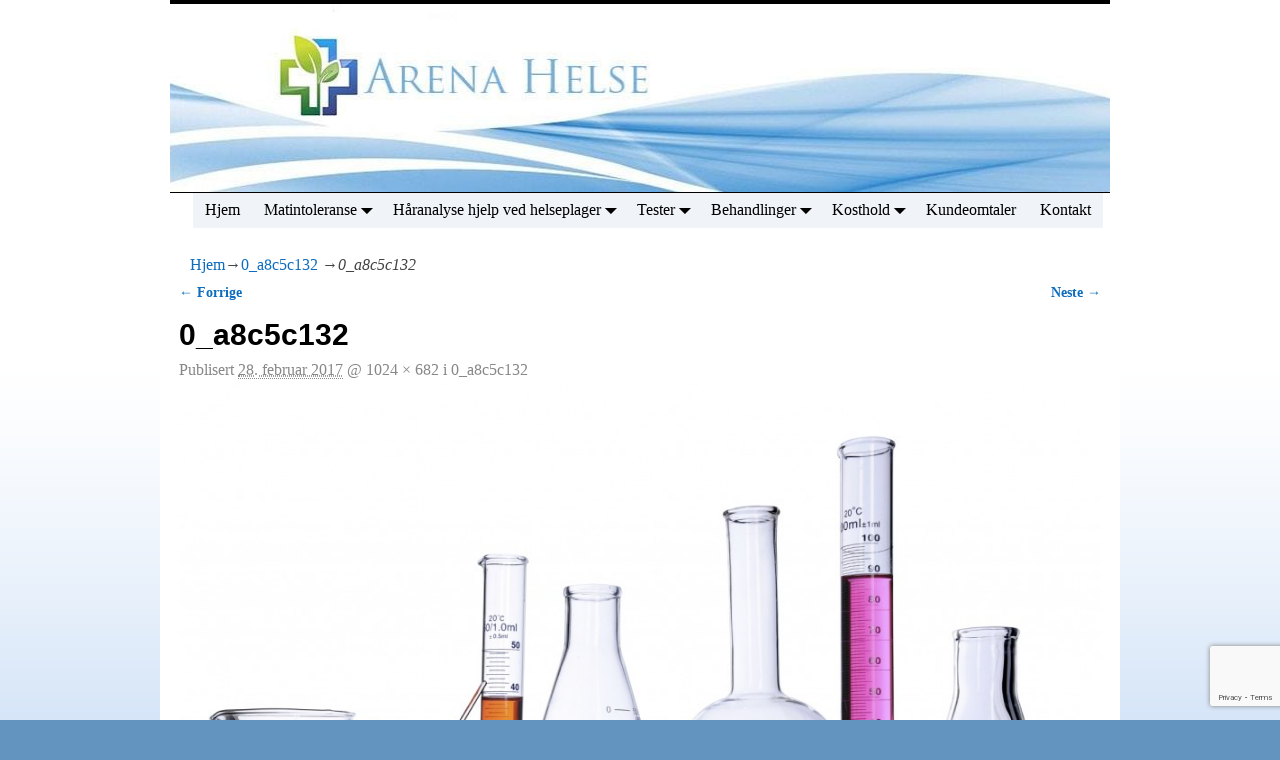

--- FILE ---
content_type: text/html; charset=UTF-8
request_url: https://matintoleranse-allergi.no/0_a8c5c132/
body_size: 14832
content:
<!DOCTYPE html>
<html dir="ltr" lang="nb-NO" prefix="og: https://ogp.me/ns#">
<head>
    <meta charset="UTF-8"/>
    <meta name='viewport' content='width=device-width,initial-scale=1.0' />

    <link rel="profile" href="//gmpg.org/xfn/11"/>
    <link rel="pingback" href=""/>

    <!-- Self-host Google Fonts -->
<link href='https://matintoleranse-allergi.no/wp-content/themes/weaver-xtreme/assets/css/fonts/google/google-fonts.min.css?ver=6.7' rel='stylesheet' type='text/css'>
<title>0_a8c5c132 | Arena Helse matintoleranse håranalyse tester</title>
	<style>img:is([sizes="auto" i], [sizes^="auto," i]) { contain-intrinsic-size: 3000px 1500px }</style>
	
		<!-- All in One SEO 4.9.3 - aioseo.com -->
	<meta name="robots" content="max-image-preview:large" />
	<meta name="author" content="diana"/>
	<meta name="google-site-verification" content="2rH-nYO4_oP-MpFlyvOw-1Ds7GnbO21UWKhx6ms2b8c" />
	<meta name="msvalidate.01" content="474B4862095FB4AB44B9C700DB176989" />
	<link rel="canonical" href="https://matintoleranse-allergi.no/0_a8c5c132/" />
	<meta name="generator" content="All in One SEO (AIOSEO) 4.9.3" />
		<meta property="og:locale" content="nb_NO" />
		<meta property="og:site_name" content="Arena Helse matintoleranse håranalyse tester | Få bedre helse med matintoleranse og håranalyse test" />
		<meta property="og:type" content="article" />
		<meta property="og:title" content="0_a8c5c132 | Arena Helse matintoleranse håranalyse tester" />
		<meta property="og:url" content="https://matintoleranse-allergi.no/0_a8c5c132/" />
		<meta property="article:published_time" content="2017-02-28T19:32:32+00:00" />
		<meta property="article:modified_time" content="2017-02-28T19:32:32+00:00" />
		<meta property="article:publisher" content="https://www.facebook.com/groups/187493954633498" />
		<meta name="twitter:card" content="summary" />
		<meta name="twitter:title" content="0_a8c5c132 | Arena Helse matintoleranse håranalyse tester" />
		<script type="application/ld+json" class="aioseo-schema">
			{"@context":"https:\/\/schema.org","@graph":[{"@type":"BreadcrumbList","@id":"https:\/\/matintoleranse-allergi.no\/0_a8c5c132\/#breadcrumblist","itemListElement":[{"@type":"ListItem","@id":"https:\/\/matintoleranse-allergi.no#listItem","position":1,"name":"Home","item":"https:\/\/matintoleranse-allergi.no","nextItem":{"@type":"ListItem","@id":"https:\/\/matintoleranse-allergi.no\/0_a8c5c132\/#listItem","name":"0_a8c5c132"}},{"@type":"ListItem","@id":"https:\/\/matintoleranse-allergi.no\/0_a8c5c132\/#listItem","position":2,"name":"0_a8c5c132","previousItem":{"@type":"ListItem","@id":"https:\/\/matintoleranse-allergi.no#listItem","name":"Home"}}]},{"@type":"ItemPage","@id":"https:\/\/matintoleranse-allergi.no\/0_a8c5c132\/#itempage","url":"https:\/\/matintoleranse-allergi.no\/0_a8c5c132\/","name":"0_a8c5c132 | Arena Helse matintoleranse h\u00e5ranalyse tester","inLanguage":"nb-NO","isPartOf":{"@id":"https:\/\/matintoleranse-allergi.no\/#website"},"breadcrumb":{"@id":"https:\/\/matintoleranse-allergi.no\/0_a8c5c132\/#breadcrumblist"},"author":{"@id":"https:\/\/matintoleranse-allergi.no\/author\/dianavagenes\/#author"},"creator":{"@id":"https:\/\/matintoleranse-allergi.no\/author\/dianavagenes\/#author"},"datePublished":"2017-02-28T19:32:32+00:00","dateModified":"2017-02-28T19:32:32+00:00"},{"@type":"Organization","@id":"https:\/\/matintoleranse-allergi.no\/#organization","name":"Arena Helse","description":"F\u00e5 bedre helse med matintoleranse og h\u00e5ranalyse test","url":"https:\/\/matintoleranse-allergi.no\/","email":"diana@arenahelse.no","telephone":"+4795033110","logo":{"@type":"ImageObject","url":"https:\/\/matintoleranse-allergi.no\/wp-content\/uploads\/2018\/02\/Arena-Helse.jpg","@id":"https:\/\/matintoleranse-allergi.no\/0_a8c5c132\/#organizationLogo","width":162,"height":146,"caption":"Vi helper deg med dine helseplager"},"image":{"@id":"https:\/\/matintoleranse-allergi.no\/0_a8c5c132\/#organizationLogo"},"sameAs":["https:\/\/www.facebook.com\/groups\/187493954633498"]},{"@type":"Person","@id":"https:\/\/matintoleranse-allergi.no\/author\/dianavagenes\/#author","url":"https:\/\/matintoleranse-allergi.no\/author\/dianavagenes\/","name":"diana","image":{"@type":"ImageObject","@id":"https:\/\/matintoleranse-allergi.no\/0_a8c5c132\/#authorImage","url":"https:\/\/secure.gravatar.com\/avatar\/ce7a049782ef348e43638b52f32d58915748d7bef74b8b8301c8cd227c202e35?s=96&d=mm&r=g","width":96,"height":96,"caption":"diana"}},{"@type":"WebSite","@id":"https:\/\/matintoleranse-allergi.no\/#website","url":"https:\/\/matintoleranse-allergi.no\/","name":"Arena Helse matintoleranse h\u00e5ranalyse tester","description":"F\u00e5 bedre helse med matintoleranse og h\u00e5ranalyse test","inLanguage":"nb-NO","publisher":{"@id":"https:\/\/matintoleranse-allergi.no\/#organization"}}]}
		</script>
		<!-- All in One SEO -->

<meta name="dlm-version" content="5.1.6"><link rel='dns-prefetch' href='//ws.sharethis.com' />
<link rel="alternate" type="application/rss+xml" title="Arena Helse matintoleranse håranalyse tester &raquo; strøm" href="https://matintoleranse-allergi.no/feed/" />
<link rel="alternate" type="application/rss+xml" title="Arena Helse matintoleranse håranalyse tester &raquo; kommentarstrøm" href="https://matintoleranse-allergi.no/comments/feed/" />
<script type="text/javascript">
/* <![CDATA[ */
window._wpemojiSettings = {"baseUrl":"https:\/\/s.w.org\/images\/core\/emoji\/16.0.1\/72x72\/","ext":".png","svgUrl":"https:\/\/s.w.org\/images\/core\/emoji\/16.0.1\/svg\/","svgExt":".svg","source":{"concatemoji":"https:\/\/matintoleranse-allergi.no\/wp-includes\/js\/wp-emoji-release.min.js?ver=6.8.3"}};
/*! This file is auto-generated */
!function(s,n){var o,i,e;function c(e){try{var t={supportTests:e,timestamp:(new Date).valueOf()};sessionStorage.setItem(o,JSON.stringify(t))}catch(e){}}function p(e,t,n){e.clearRect(0,0,e.canvas.width,e.canvas.height),e.fillText(t,0,0);var t=new Uint32Array(e.getImageData(0,0,e.canvas.width,e.canvas.height).data),a=(e.clearRect(0,0,e.canvas.width,e.canvas.height),e.fillText(n,0,0),new Uint32Array(e.getImageData(0,0,e.canvas.width,e.canvas.height).data));return t.every(function(e,t){return e===a[t]})}function u(e,t){e.clearRect(0,0,e.canvas.width,e.canvas.height),e.fillText(t,0,0);for(var n=e.getImageData(16,16,1,1),a=0;a<n.data.length;a++)if(0!==n.data[a])return!1;return!0}function f(e,t,n,a){switch(t){case"flag":return n(e,"\ud83c\udff3\ufe0f\u200d\u26a7\ufe0f","\ud83c\udff3\ufe0f\u200b\u26a7\ufe0f")?!1:!n(e,"\ud83c\udde8\ud83c\uddf6","\ud83c\udde8\u200b\ud83c\uddf6")&&!n(e,"\ud83c\udff4\udb40\udc67\udb40\udc62\udb40\udc65\udb40\udc6e\udb40\udc67\udb40\udc7f","\ud83c\udff4\u200b\udb40\udc67\u200b\udb40\udc62\u200b\udb40\udc65\u200b\udb40\udc6e\u200b\udb40\udc67\u200b\udb40\udc7f");case"emoji":return!a(e,"\ud83e\udedf")}return!1}function g(e,t,n,a){var r="undefined"!=typeof WorkerGlobalScope&&self instanceof WorkerGlobalScope?new OffscreenCanvas(300,150):s.createElement("canvas"),o=r.getContext("2d",{willReadFrequently:!0}),i=(o.textBaseline="top",o.font="600 32px Arial",{});return e.forEach(function(e){i[e]=t(o,e,n,a)}),i}function t(e){var t=s.createElement("script");t.src=e,t.defer=!0,s.head.appendChild(t)}"undefined"!=typeof Promise&&(o="wpEmojiSettingsSupports",i=["flag","emoji"],n.supports={everything:!0,everythingExceptFlag:!0},e=new Promise(function(e){s.addEventListener("DOMContentLoaded",e,{once:!0})}),new Promise(function(t){var n=function(){try{var e=JSON.parse(sessionStorage.getItem(o));if("object"==typeof e&&"number"==typeof e.timestamp&&(new Date).valueOf()<e.timestamp+604800&&"object"==typeof e.supportTests)return e.supportTests}catch(e){}return null}();if(!n){if("undefined"!=typeof Worker&&"undefined"!=typeof OffscreenCanvas&&"undefined"!=typeof URL&&URL.createObjectURL&&"undefined"!=typeof Blob)try{var e="postMessage("+g.toString()+"("+[JSON.stringify(i),f.toString(),p.toString(),u.toString()].join(",")+"));",a=new Blob([e],{type:"text/javascript"}),r=new Worker(URL.createObjectURL(a),{name:"wpTestEmojiSupports"});return void(r.onmessage=function(e){c(n=e.data),r.terminate(),t(n)})}catch(e){}c(n=g(i,f,p,u))}t(n)}).then(function(e){for(var t in e)n.supports[t]=e[t],n.supports.everything=n.supports.everything&&n.supports[t],"flag"!==t&&(n.supports.everythingExceptFlag=n.supports.everythingExceptFlag&&n.supports[t]);n.supports.everythingExceptFlag=n.supports.everythingExceptFlag&&!n.supports.flag,n.DOMReady=!1,n.readyCallback=function(){n.DOMReady=!0}}).then(function(){return e}).then(function(){var e;n.supports.everything||(n.readyCallback(),(e=n.source||{}).concatemoji?t(e.concatemoji):e.wpemoji&&e.twemoji&&(t(e.twemoji),t(e.wpemoji)))}))}((window,document),window._wpemojiSettings);
/* ]]> */
</script>
<link rel='stylesheet' id='dropshadowboxes_css-css' href='https://matintoleranse-allergi.no/wp-content/plugins/drop-shadow-boxes/css/dropshadowboxes.css?ver=1.7.14' type='text/css' media='all' />
<style id='wp-emoji-styles-inline-css' type='text/css'>

	img.wp-smiley, img.emoji {
		display: inline !important;
		border: none !important;
		box-shadow: none !important;
		height: 1em !important;
		width: 1em !important;
		margin: 0 0.07em !important;
		vertical-align: -0.1em !important;
		background: none !important;
		padding: 0 !important;
	}
</style>
<link rel='stylesheet' id='wp-block-library-css' href='https://matintoleranse-allergi.no/wp-includes/css/dist/block-library/style.min.css?ver=6.8.3' type='text/css' media='all' />
<style id='wp-block-library-theme-inline-css' type='text/css'>
.wp-block-audio :where(figcaption){color:#555;font-size:13px;text-align:center}.is-dark-theme .wp-block-audio :where(figcaption){color:#ffffffa6}.wp-block-audio{margin:0 0 1em}.wp-block-code{border:1px solid #ccc;border-radius:4px;font-family:Menlo,Consolas,monaco,monospace;padding:.8em 1em}.wp-block-embed :where(figcaption){color:#555;font-size:13px;text-align:center}.is-dark-theme .wp-block-embed :where(figcaption){color:#ffffffa6}.wp-block-embed{margin:0 0 1em}.blocks-gallery-caption{color:#555;font-size:13px;text-align:center}.is-dark-theme .blocks-gallery-caption{color:#ffffffa6}:root :where(.wp-block-image figcaption){color:#555;font-size:13px;text-align:center}.is-dark-theme :root :where(.wp-block-image figcaption){color:#ffffffa6}.wp-block-image{margin:0 0 1em}.wp-block-pullquote{border-bottom:4px solid;border-top:4px solid;color:currentColor;margin-bottom:1.75em}.wp-block-pullquote cite,.wp-block-pullquote footer,.wp-block-pullquote__citation{color:currentColor;font-size:.8125em;font-style:normal;text-transform:uppercase}.wp-block-quote{border-left:.25em solid;margin:0 0 1.75em;padding-left:1em}.wp-block-quote cite,.wp-block-quote footer{color:currentColor;font-size:.8125em;font-style:normal;position:relative}.wp-block-quote:where(.has-text-align-right){border-left:none;border-right:.25em solid;padding-left:0;padding-right:1em}.wp-block-quote:where(.has-text-align-center){border:none;padding-left:0}.wp-block-quote.is-large,.wp-block-quote.is-style-large,.wp-block-quote:where(.is-style-plain){border:none}.wp-block-search .wp-block-search__label{font-weight:700}.wp-block-search__button{border:1px solid #ccc;padding:.375em .625em}:where(.wp-block-group.has-background){padding:1.25em 2.375em}.wp-block-separator.has-css-opacity{opacity:.4}.wp-block-separator{border:none;border-bottom:2px solid;margin-left:auto;margin-right:auto}.wp-block-separator.has-alpha-channel-opacity{opacity:1}.wp-block-separator:not(.is-style-wide):not(.is-style-dots){width:100px}.wp-block-separator.has-background:not(.is-style-dots){border-bottom:none;height:1px}.wp-block-separator.has-background:not(.is-style-wide):not(.is-style-dots){height:2px}.wp-block-table{margin:0 0 1em}.wp-block-table td,.wp-block-table th{word-break:normal}.wp-block-table :where(figcaption){color:#555;font-size:13px;text-align:center}.is-dark-theme .wp-block-table :where(figcaption){color:#ffffffa6}.wp-block-video :where(figcaption){color:#555;font-size:13px;text-align:center}.is-dark-theme .wp-block-video :where(figcaption){color:#ffffffa6}.wp-block-video{margin:0 0 1em}:root :where(.wp-block-template-part.has-background){margin-bottom:0;margin-top:0;padding:1.25em 2.375em}
</style>
<style id='classic-theme-styles-inline-css' type='text/css'>
/*! This file is auto-generated */
.wp-block-button__link{color:#fff;background-color:#32373c;border-radius:9999px;box-shadow:none;text-decoration:none;padding:calc(.667em + 2px) calc(1.333em + 2px);font-size:1.125em}.wp-block-file__button{background:#32373c;color:#fff;text-decoration:none}
</style>
<link rel='stylesheet' id='aioseo/css/src/vue/standalone/blocks/table-of-contents/global.scss-css' href='https://matintoleranse-allergi.no/wp-content/plugins/all-in-one-seo-pack/dist/Lite/assets/css/table-of-contents/global.e90f6d47.css?ver=4.9.3' type='text/css' media='all' />
<style id='pdfemb-pdf-embedder-viewer-style-inline-css' type='text/css'>
.wp-block-pdfemb-pdf-embedder-viewer{max-width:none}

</style>
<link rel='stylesheet' id='wp-components-css' href='https://matintoleranse-allergi.no/wp-includes/css/dist/components/style.min.css?ver=6.8.3' type='text/css' media='all' />
<link rel='stylesheet' id='wp-preferences-css' href='https://matintoleranse-allergi.no/wp-includes/css/dist/preferences/style.min.css?ver=6.8.3' type='text/css' media='all' />
<link rel='stylesheet' id='wp-block-editor-css' href='https://matintoleranse-allergi.no/wp-includes/css/dist/block-editor/style.min.css?ver=6.8.3' type='text/css' media='all' />
<link rel='stylesheet' id='wp-reusable-blocks-css' href='https://matintoleranse-allergi.no/wp-includes/css/dist/reusable-blocks/style.min.css?ver=6.8.3' type='text/css' media='all' />
<link rel='stylesheet' id='wp-patterns-css' href='https://matintoleranse-allergi.no/wp-includes/css/dist/patterns/style.min.css?ver=6.8.3' type='text/css' media='all' />
<link rel='stylesheet' id='wp-editor-css' href='https://matintoleranse-allergi.no/wp-includes/css/dist/editor/style.min.css?ver=6.8.3' type='text/css' media='all' />
<link rel='stylesheet' id='drop_shadow_block-style-css-css' href='https://matintoleranse-allergi.no/wp-content/plugins/drop-shadow-boxes/block/blocks.style.build.css?ver=1.7.14' type='text/css' media='all' />
<style id='global-styles-inline-css' type='text/css'>
:root{--wp--preset--aspect-ratio--square: 1;--wp--preset--aspect-ratio--4-3: 4/3;--wp--preset--aspect-ratio--3-4: 3/4;--wp--preset--aspect-ratio--3-2: 3/2;--wp--preset--aspect-ratio--2-3: 2/3;--wp--preset--aspect-ratio--16-9: 16/9;--wp--preset--aspect-ratio--9-16: 9/16;--wp--preset--color--black: #000000;--wp--preset--color--cyan-bluish-gray: #abb8c3;--wp--preset--color--white: #ffffff;--wp--preset--color--pale-pink: #f78da7;--wp--preset--color--vivid-red: #cf2e2e;--wp--preset--color--luminous-vivid-orange: #ff6900;--wp--preset--color--luminous-vivid-amber: #fcb900;--wp--preset--color--light-green-cyan: #7bdcb5;--wp--preset--color--vivid-green-cyan: #00d084;--wp--preset--color--pale-cyan-blue: #8ed1fc;--wp--preset--color--vivid-cyan-blue: #0693e3;--wp--preset--color--vivid-purple: #9b51e0;--wp--preset--gradient--vivid-cyan-blue-to-vivid-purple: linear-gradient(135deg,rgba(6,147,227,1) 0%,rgb(155,81,224) 100%);--wp--preset--gradient--light-green-cyan-to-vivid-green-cyan: linear-gradient(135deg,rgb(122,220,180) 0%,rgb(0,208,130) 100%);--wp--preset--gradient--luminous-vivid-amber-to-luminous-vivid-orange: linear-gradient(135deg,rgba(252,185,0,1) 0%,rgba(255,105,0,1) 100%);--wp--preset--gradient--luminous-vivid-orange-to-vivid-red: linear-gradient(135deg,rgba(255,105,0,1) 0%,rgb(207,46,46) 100%);--wp--preset--gradient--very-light-gray-to-cyan-bluish-gray: linear-gradient(135deg,rgb(238,238,238) 0%,rgb(169,184,195) 100%);--wp--preset--gradient--cool-to-warm-spectrum: linear-gradient(135deg,rgb(74,234,220) 0%,rgb(151,120,209) 20%,rgb(207,42,186) 40%,rgb(238,44,130) 60%,rgb(251,105,98) 80%,rgb(254,248,76) 100%);--wp--preset--gradient--blush-light-purple: linear-gradient(135deg,rgb(255,206,236) 0%,rgb(152,150,240) 100%);--wp--preset--gradient--blush-bordeaux: linear-gradient(135deg,rgb(254,205,165) 0%,rgb(254,45,45) 50%,rgb(107,0,62) 100%);--wp--preset--gradient--luminous-dusk: linear-gradient(135deg,rgb(255,203,112) 0%,rgb(199,81,192) 50%,rgb(65,88,208) 100%);--wp--preset--gradient--pale-ocean: linear-gradient(135deg,rgb(255,245,203) 0%,rgb(182,227,212) 50%,rgb(51,167,181) 100%);--wp--preset--gradient--electric-grass: linear-gradient(135deg,rgb(202,248,128) 0%,rgb(113,206,126) 100%);--wp--preset--gradient--midnight: linear-gradient(135deg,rgb(2,3,129) 0%,rgb(40,116,252) 100%);--wp--preset--font-size--small: 13px;--wp--preset--font-size--medium: 20px;--wp--preset--font-size--large: 36px;--wp--preset--font-size--x-large: 42px;--wp--preset--spacing--20: 0.44rem;--wp--preset--spacing--30: 0.67rem;--wp--preset--spacing--40: 1rem;--wp--preset--spacing--50: 1.5rem;--wp--preset--spacing--60: 2.25rem;--wp--preset--spacing--70: 3.38rem;--wp--preset--spacing--80: 5.06rem;--wp--preset--shadow--natural: 6px 6px 9px rgba(0, 0, 0, 0.2);--wp--preset--shadow--deep: 12px 12px 50px rgba(0, 0, 0, 0.4);--wp--preset--shadow--sharp: 6px 6px 0px rgba(0, 0, 0, 0.2);--wp--preset--shadow--outlined: 6px 6px 0px -3px rgba(255, 255, 255, 1), 6px 6px rgba(0, 0, 0, 1);--wp--preset--shadow--crisp: 6px 6px 0px rgba(0, 0, 0, 1);}:where(.is-layout-flex){gap: 0.5em;}:where(.is-layout-grid){gap: 0.5em;}body .is-layout-flex{display: flex;}.is-layout-flex{flex-wrap: wrap;align-items: center;}.is-layout-flex > :is(*, div){margin: 0;}body .is-layout-grid{display: grid;}.is-layout-grid > :is(*, div){margin: 0;}:where(.wp-block-columns.is-layout-flex){gap: 2em;}:where(.wp-block-columns.is-layout-grid){gap: 2em;}:where(.wp-block-post-template.is-layout-flex){gap: 1.25em;}:where(.wp-block-post-template.is-layout-grid){gap: 1.25em;}.has-black-color{color: var(--wp--preset--color--black) !important;}.has-cyan-bluish-gray-color{color: var(--wp--preset--color--cyan-bluish-gray) !important;}.has-white-color{color: var(--wp--preset--color--white) !important;}.has-pale-pink-color{color: var(--wp--preset--color--pale-pink) !important;}.has-vivid-red-color{color: var(--wp--preset--color--vivid-red) !important;}.has-luminous-vivid-orange-color{color: var(--wp--preset--color--luminous-vivid-orange) !important;}.has-luminous-vivid-amber-color{color: var(--wp--preset--color--luminous-vivid-amber) !important;}.has-light-green-cyan-color{color: var(--wp--preset--color--light-green-cyan) !important;}.has-vivid-green-cyan-color{color: var(--wp--preset--color--vivid-green-cyan) !important;}.has-pale-cyan-blue-color{color: var(--wp--preset--color--pale-cyan-blue) !important;}.has-vivid-cyan-blue-color{color: var(--wp--preset--color--vivid-cyan-blue) !important;}.has-vivid-purple-color{color: var(--wp--preset--color--vivid-purple) !important;}.has-black-background-color{background-color: var(--wp--preset--color--black) !important;}.has-cyan-bluish-gray-background-color{background-color: var(--wp--preset--color--cyan-bluish-gray) !important;}.has-white-background-color{background-color: var(--wp--preset--color--white) !important;}.has-pale-pink-background-color{background-color: var(--wp--preset--color--pale-pink) !important;}.has-vivid-red-background-color{background-color: var(--wp--preset--color--vivid-red) !important;}.has-luminous-vivid-orange-background-color{background-color: var(--wp--preset--color--luminous-vivid-orange) !important;}.has-luminous-vivid-amber-background-color{background-color: var(--wp--preset--color--luminous-vivid-amber) !important;}.has-light-green-cyan-background-color{background-color: var(--wp--preset--color--light-green-cyan) !important;}.has-vivid-green-cyan-background-color{background-color: var(--wp--preset--color--vivid-green-cyan) !important;}.has-pale-cyan-blue-background-color{background-color: var(--wp--preset--color--pale-cyan-blue) !important;}.has-vivid-cyan-blue-background-color{background-color: var(--wp--preset--color--vivid-cyan-blue) !important;}.has-vivid-purple-background-color{background-color: var(--wp--preset--color--vivid-purple) !important;}.has-black-border-color{border-color: var(--wp--preset--color--black) !important;}.has-cyan-bluish-gray-border-color{border-color: var(--wp--preset--color--cyan-bluish-gray) !important;}.has-white-border-color{border-color: var(--wp--preset--color--white) !important;}.has-pale-pink-border-color{border-color: var(--wp--preset--color--pale-pink) !important;}.has-vivid-red-border-color{border-color: var(--wp--preset--color--vivid-red) !important;}.has-luminous-vivid-orange-border-color{border-color: var(--wp--preset--color--luminous-vivid-orange) !important;}.has-luminous-vivid-amber-border-color{border-color: var(--wp--preset--color--luminous-vivid-amber) !important;}.has-light-green-cyan-border-color{border-color: var(--wp--preset--color--light-green-cyan) !important;}.has-vivid-green-cyan-border-color{border-color: var(--wp--preset--color--vivid-green-cyan) !important;}.has-pale-cyan-blue-border-color{border-color: var(--wp--preset--color--pale-cyan-blue) !important;}.has-vivid-cyan-blue-border-color{border-color: var(--wp--preset--color--vivid-cyan-blue) !important;}.has-vivid-purple-border-color{border-color: var(--wp--preset--color--vivid-purple) !important;}.has-vivid-cyan-blue-to-vivid-purple-gradient-background{background: var(--wp--preset--gradient--vivid-cyan-blue-to-vivid-purple) !important;}.has-light-green-cyan-to-vivid-green-cyan-gradient-background{background: var(--wp--preset--gradient--light-green-cyan-to-vivid-green-cyan) !important;}.has-luminous-vivid-amber-to-luminous-vivid-orange-gradient-background{background: var(--wp--preset--gradient--luminous-vivid-amber-to-luminous-vivid-orange) !important;}.has-luminous-vivid-orange-to-vivid-red-gradient-background{background: var(--wp--preset--gradient--luminous-vivid-orange-to-vivid-red) !important;}.has-very-light-gray-to-cyan-bluish-gray-gradient-background{background: var(--wp--preset--gradient--very-light-gray-to-cyan-bluish-gray) !important;}.has-cool-to-warm-spectrum-gradient-background{background: var(--wp--preset--gradient--cool-to-warm-spectrum) !important;}.has-blush-light-purple-gradient-background{background: var(--wp--preset--gradient--blush-light-purple) !important;}.has-blush-bordeaux-gradient-background{background: var(--wp--preset--gradient--blush-bordeaux) !important;}.has-luminous-dusk-gradient-background{background: var(--wp--preset--gradient--luminous-dusk) !important;}.has-pale-ocean-gradient-background{background: var(--wp--preset--gradient--pale-ocean) !important;}.has-electric-grass-gradient-background{background: var(--wp--preset--gradient--electric-grass) !important;}.has-midnight-gradient-background{background: var(--wp--preset--gradient--midnight) !important;}.has-small-font-size{font-size: var(--wp--preset--font-size--small) !important;}.has-medium-font-size{font-size: var(--wp--preset--font-size--medium) !important;}.has-large-font-size{font-size: var(--wp--preset--font-size--large) !important;}.has-x-large-font-size{font-size: var(--wp--preset--font-size--x-large) !important;}
:where(.wp-block-post-template.is-layout-flex){gap: 1.25em;}:where(.wp-block-post-template.is-layout-grid){gap: 1.25em;}
:where(.wp-block-columns.is-layout-flex){gap: 2em;}:where(.wp-block-columns.is-layout-grid){gap: 2em;}
:root :where(.wp-block-pullquote){font-size: 1.5em;line-height: 1.6;}
</style>
<link rel='stylesheet' id='contact-form-7-css' href='https://matintoleranse-allergi.no/wp-content/plugins/contact-form-7/includes/css/styles.css?ver=6.1.4' type='text/css' media='all' />
<link rel='stylesheet' id='wpsm_infobox_bootstrap-front-css' href='https://matintoleranse-allergi.no/wp-content/plugins/info-box/assets/css/bootstrap-front.css?ver=6.8.3' type='text/css' media='all' />
<link rel='stylesheet' id='prefix-style-css' href='https://matintoleranse-allergi.no/wp-content/plugins/wp-share-buttons/style/front.end.css?ver=6.8.3' type='text/css' media='all' />
<link rel='stylesheet' id='book-css' href='https://matintoleranse-allergi.no/wp-content/plugins/wppdf/css/wppdf.css?ver=6.8.3' type='text/css' media='all' />
<link rel='stylesheet' id='magnific-css-css' href='https://matintoleranse-allergi.no/wp-content/plugins/wppdf/css/magnific-popup.css?ver=6.8.3' type='text/css' media='all' />
<link rel='stylesheet' id='grid-css-css' href='https://matintoleranse-allergi.no/wp-content/plugins/wppdf/css/grid.css?ver=6.8.3' type='text/css' media='all' />
<link rel='stylesheet' id='jquery_modal-css' href='https://matintoleranse-allergi.no/wp-content/plugins/wppdf/css/jquery.modal.css?ver=6.8.3' type='text/css' media='all' />
<link rel='stylesheet' id='atw-posts-style-sheet-css' href='https://matintoleranse-allergi.no/wp-content/plugins/show-posts/atw-posts-style.min.css?ver=1.8.1' type='text/css' media='all' />
<link rel='stylesheet' id='weaverx-font-sheet-css' href='https://matintoleranse-allergi.no/wp-content/themes/weaver-xtreme/assets/css/fonts.min.css?ver=6.7' type='text/css' media='all' />
<link rel='stylesheet' id='weaverx-style-sheet-css' href='https://matintoleranse-allergi.no/wp-content/themes/weaver-xtreme/assets/css/style-weaverx.min.css?ver=6.7' type='text/css' media='all' />
<style id='weaverx-style-sheet-inline-css' type='text/css'>
#wrapper{max-width:960px}@media (min-width:1188px){.weaverx-sb-one-column .alignwide,#header .alignwide,#header.alignwide,#colophon.alignwide,#colophon .alignwide,#container .alignwide,#container.alignwide,#wrapper .alignwide,#wrapper.alignwide,#infobar .alignwide,.alignwide{margin-left:inherit;margin-right:inherit;max-width:none;width:100%}}@media (max-width:1187px){.alignwide{margin-left:inherit;margin-right:inherit;max-width:none;width:100%}}@media (min-width:1036px){.weaverx-sb-one-column .alignwide,#header .alignwide,#header.alignwide,#colophon.alignwide,#colophon .alignwide,#container .alignwide,#container.alignwide,#wrapper .alignwide,#wrapper.alignwide,#infobar .alignwide,.alignwide{margin-left:calc(50% - 46vw);margin-right:calc(50% - 46vw);max-width:10000px;width:92vw}}@media (max-width:1035px){.alignwide{margin-left:0 !important;margin-right:0 !important;max-width:100% !important;width:100% !important}}a,.wrapper a{color:#0F6DBF}a:hover,.wrapper a:hover{color:#FF4B33}.wrapper .entry-meta a,.wrapper .entry-utility a{color:#888888}.wrapper .entry-meta a:hover,.wrapper .entry-utility a:hover{color:#FF4B33}.wrapper .widget a{color:#0066CC}.wrapper .widget a:hover{color:#FF4B33}.border{border:1px solid #FFFFFF}.border-bottom{border-bottom:1px solid #FFFFFF}@media ( min-width:768px){.menu-primary ul ul,.menu-primary ul.mega-menu li{border:1px solid #FFFFFF}.menu-primary ul ul.mega-menu{border:none}}#site-title,.site-title{max-width:100.00000%}#site-tagline,.site-title{max-width:100.00000%}#site-title,.site-title{margin-left:6.00000% !important;margin-top:-10.25000% !important}#branding #header-image img{float:left}/* float-left*/#branding #header-image img{max-width:100.00000%}.weaverx-theme-menu .current_page_item >a,.weaverx-theme-menu .current-menu-item >a,.weaverx-theme-menu .current-cat >a,.weaverx-theme-menu .current_page_ancestor >a,.weaverx-theme-menu .current-category-ancestor >a,.weaverx-theme-menu .current-menu-ancestor >a,.weaverx-theme-menu .current-menu-parent >a,.weaverx-theme-menu .current-category-parent >a{color:#FFFFFF !important}.container img,.colophon img{background-color:transparent}.entry-summary,.entry-content{padding-top:.20000em}#content ul,#content ol,#content p{margin-bottom:1.50000em}#content *[class^="wp-block-"]{margin-top:1.20000em}#content *[class^="wp-block-"]{margin-bottom:1.50000em}.commentlist li.comment,#respond{background-color:transparent}#content table{border:1px solid #e7e7e7;margin:0 -1px 24px 0;text-align:left;width:100%}#content tr th,#content thead th{color:#888;font-size:12px;font-weight:bold;line-height:18px;padding:9px 24px}#content tr td{border-style:none;border-top:1px solid #e7e7e7;padding:6px 24px}#content tr.odd td{background:rgba( 0,0,0,0.1 )}.wp-caption p.wp-caption-text,#content .gallery .gallery-caption,.entry-attachment .entry-caption,#content figure figcaption{color:#333333}body{font-size:1.00000em}@media ( min-width:581px) and ( max-width:767px){body{font-size:1.00000em}}@media (max-width:580px){body{font-size:1.00000em}}body{line-height:1.50000}.widget-area{line-height:1.27500}.customA-font-size{font-size:1em}.customA-font-size-title{font-size:1.50000em}.customB-font-size{font-size:1em}.customB-font-size-title{font-size:1.50000em}body{background-color:#FFFFFF}#title-tagline{background-color:#FFFFFF}.menu-primary .wvrx-menu-container,.menu-primary .site-title-on-menu,.menu-primary .site-title-on-menu a{background-color:#FFFFFF}.menu-primary .wvrx-menu-container,.menu-primary .site-title-on-menu,.menu-primary .site-title-on-menu a{color:#000000}.menu-secondary .wvrx-menu-container{background-color:#000000}.menu-secondary .wvrx-menu-container{color:#6394BF}.menu-extra .wvrx-menu-container{background-color:#000000}.menu-extra .wvrx-menu-container{color:#AAAAAA}.menu-primary .wvrx-menu ul li a,.menu-primary .wvrx-menu ul.mega-menu li{background-color:rgba(120,155,191,0.95)}.menu-primary .wvrx-menu ul li a,.menu-primary .wvrx-menu ul.mega-menu li{color:#000000}.menu-secondary .wvrx-menu ul li a,.menu-secondary .wvrx-menu ul.mega-menu li{background-color:#454545}.menu-secondary .wvrx-menu ul li a,.menu-secondary .wvrx-menu ul.mega-menu li{color:#AAAAAA}.menu-extra .wvrx-menu ul li a,.menu-extra .wvrx-menu ul.mega-menu li{background-color:#454545}.menu-extra .wvrx-menu ul li a,.menu-extra .wvrx-menu ul.mega-menu li{color:#AAAAAA}.menu-primary .wvrx-menu >li >a{background-color:rgba(107,149,191,0.1)}.menu-secondary .wvrx-menu >li >a{background-color:#000000}.menu-primary .wvrx-menu >li >a{color:#000000}.menu-primary .wvrx-menu >li >a:hover{color:#000000 !important}.menu-primary .wvrx-menu >li >a:hover{background-color:#FFFFFF !important}.menu-secondary .wvrx-menu >li >a{color:#6394BF}.menu-secondary .wvrx-menu >li >a:hover{color:#FFFFFF !important}.menu-secondary .wvrx-menu >li >a:hover{background-color:#333333 !important}.menu-extra .wvrx-menu >li >a{color:#AAAAAA}.menu-extra .wvrx-menu >li >a:hover{color:#FFFFFF !important}.menu-extra .wvrx-menu >li >a:hover{background-color:#333333 !important}.menu-primary .wvrx-menu ul li a{color:#000000}.menu-primary .wvrx-menu ul li a:hover{color:#FFFFFF !important}.menu-primary .wvrx-menu ul li a:hover{background-color:#333333 !important}.menu-secondary .wvrx-menu ul li a{color:#AAAAAA}.menu-secondary .wvrx-menu ul li a:hover{color:#FFFFFF !important}.menu-secondary .wvrx-menu ul li a:hover{background-color:#333333 !important}.menu-extra .wvrx-menu ul li a{color:#AAAAAA}.menu-extra .wvrx-menu ul li a:hover{color:#FFFFFF !important}.menu-extra .wvrx-menu ul li a:hover{background-color:#333333 !important}#site-title img.site-title-logo{max-height:32px}.menu-primary .menu-toggle-button{color:#000000}.menu-primary .wvrx-menu-html{color:#000000}@media( min-width:768px){.menu-primary .wvrx-menu a{padding-top:.60000em;padding-bottom:.60000em}.menu-primary .wvrx-menu,.menu-primary .wvrx-menu-container{text-align:center;line-height:0}}.menu-primary .menu-arrows .toggle-submenu:after{color:#000000}.menu-primary .menu-arrows ul .toggle-submenu:after{color:#000000}.menu-primary .menu-arrows.is-mobile-menu.menu-arrows ul a .toggle-submenu:after{color:#000000}.menu-primary .menu-arrows ul .toggle-submenu:after{color:#000000}.menu-secondary .menu-toggle-button{color:#6394BF}@media( min-width:768px){.menu-secondary .wvrx-menu,.menu-secondary .wvrx-menu-container{text-align:center;line-height:0}}.menu-secondary .menu-arrows .toggle-submenu:after{color:#6394BF}.menu-secondary .menu-arrows ul .toggle-submenu:after{color:#6394BF}.menu-secondary .menu-arrows.is-mobile-menu.menu-arrows ul a .toggle-submenu:after{color:#6394BF}.menu-secondary .menu-arrows ul .toggle-submenu:after{color:#AAAAAA}.menu-extra .menu-toggle-button{color:#AAAAAA}@media( min-width:768px){.menu-extra .wvrx-menu,.menu-extra .wvrx-menu-container{text-align:left}}.menu-extra .menu-arrows .toggle-submenu:after{color:#AAAAAA}.menu-extra .menu-arrows ul .toggle-submenu:after{color:#AAAAAA}.menu-extra .menu-arrows.is-mobile-menu.menu-arrows ul a .toggle-submenu:after{color:#AAAAAA}.menu-extra .menu-arrows ul .toggle-submenu:after{color:#AAAAAA}@media screen and ( min-width:768px){}.l-widget-area-top{width:auto}.l-widget-area-bottom{width:auto}#container{width:100%}@media (max-width:580px){#container{width:100%}}#colophon{width:100%}@media (max-width:580px){#colophon{width:100%}}#footer-html{width:100%}@media (max-width:580px){#footer-html{width:100%}}#footer-widget-area{width:auto}.l-widget-area-footer{width:auto}#header{width:100%}@media (max-width:580px){#header{width:100%}}#header-html{width:100%}@media (max-width:580px){#header-html{width:100%}}#header-widget-area{width:auto}.l-widget-area-header{width:auto}#infobar{width:100%}@media (max-width:580px){#infobar{width:100%}}#primary-widget-area{background-color:transparent}#primary-widget-area{padding-top:0}#primary-widget-area{margin-top:5px}#primary-widget-area{margin-bottom:5px}.widget-area-primary{background-color:transparent}.widget-area-primary{padding-top:0}.widget-area-primary{margin-top:5px}.widget-area-primary{margin-bottom:5px}#secondary-widget-area{background-color:transparent}#secondary-widget-area{padding-top:5px}#secondary-widget-area{margin-bottom:10px}.widget-area-secondary{background-color:transparent}.widget-area-secondary{padding-top:5px}.widget-area-secondary{margin-bottom:10px}.widget-area-top{background-color:transparent}.widget-area-top{padding-left:8px}.widget-area-top{padding-right:8px}.widget-area-top{padding-top:8px}.widget-area-top{padding-bottom:8px}.widget-area-top{margin-top:10px}.widget-area-top{margin-bottom:10px}.widget-area-bottom{background-color:#FFFFFF}.widget-area-bottom{color:#000000}.widget-area-bottom{padding-left:8px}.widget-area-bottom{padding-right:8px}.widget-area-bottom{padding-top:8px}.widget-area-bottom{padding-bottom:8px}.widget-area-bottom{margin-top:10px}.widget-area-bottom{margin-bottom:10px}#header{background-color:#FFFFFF}#header{color:#FFFFFF}#header{padding-top:0}#colophon{background-color:transparent}#colophon{padding-left:8px}#colophon{padding-right:8px}#colophon{padding-top:8px}#colophon{padding-bottom:8px}#footer-widget-area{background-color:transparent}#footer-widget-area{padding-left:8px}#footer-widget-area{padding-right:8px}#footer-widget-area{padding-top:8px}#footer-widget-area{padding-bottom:8px}.widget-area-footer{background-color:transparent}.widget-area-footer{padding-left:8px}.widget-area-footer{padding-right:8px}.widget-area-footer{padding-top:8px}.widget-area-footer{padding-bottom:8px}#content{background-color:transparent}#content{color:#444444}#content{padding-left:1.00000%}#content{padding-right:1.00000%}#content{padding-top:0}#content{padding-bottom:4px}#container{background-color:transparent}#container{padding-top:20px}#infobar{padding-left:5px}#infobar{padding-right:5px}#infobar{padding-top:5px}#infobar{padding-bottom:5px}#wrapper{background-color:#FFFFFF}#wrapper{color:#444444}#wrapper{padding-left:10px}#wrapper{padding-right:10px}#wrapper{padding-top:0}#wrapper{padding-bottom:52px}.post-area{background-color:transparent}.post-area{margin-bottom:15px}.widget{background-color:transparent}.widget{color:#666666}.wrapper #site-title a,.wrapper .site-title a{background-color:#FFFFFF}.wrapper #site-title a,.wrapper .site-title a{color:#000000}#site-tagline >span,.site-tagline >span{background-color:#FFFFFF}#site-tagline >span,.site-tagline >span{color:#FFFFFF}.page-title{color:#000000}.wrapper .post-title a,.wrapper .post-title a:visited{color:#000000}.widget-title{color:#222222}.entry-content h1,.entry-content h2,.entry-content h3,.entry-content h4,.entry-content h5,.entry-content h6{color:#000000}#nav-header-mini{margin-top:-1.00000em}.blog .sticky{background-color:#CFCFCF}hr{background-color:#000000}.entry-meta{background-color:transparent}.entry-meta{color:#888888}.entry-utility{background-color:transparent}.entry-utility{color:#888888}input,textarea{background-color:#F0F0F0}.menu-primary .wvrx-menu-container .search-form .search-submit{color:#000000}.widget-area-bottom .search-form .search-submit{color:#000000}#content .search-form .search-submit{color:#444444}#wrapper .search-form .search-submit{color:#444444}.widget .search-form .search-submit{color:#666666}#header-search .search-form::before{color:#FFFFFF}.post-title{margin-bottom:.2em}#inject_fixedtop,#inject_fixedbottom,.wvrx-fixedtop,.wvrx-fixonscroll{max-width:960px}@media ( max-width:960px){.wvrx-fixedtop,.wvrx-fixonscroll,#inject_fixedtop,#inject_fixedbottom{left:0;margin-left:0 !important;margin-right:0 !important}}@media ( min-width:960px){#inject_fixedtop{margin-left:-10px;margin-right:-10px}.wvrx-fixedtop,.wvrx-fixonscroll{margin-left:-10px;margin-right:calc( 10px - 0 - 20px )}}@media ( min-width:960px){#inject_fixedbottom{margin-left:-10px;margin-right:-10px}}#header #branding img{border-top:4px solid #000;border-bottom:1px solid #000;clear:both;display:block}
</style>
<script type="text/javascript" id="jquery-core-js-extra">
/* <![CDATA[ */
var SS_DATA = {"ajaxurl":"https:\/\/matintoleranse-allergi.no\/wp-admin\/admin-ajax.php"};
/* ]]> */
</script>
<script type="text/javascript" src="https://matintoleranse-allergi.no/wp-includes/js/jquery/jquery.min.js?ver=3.7.1" id="jquery-core-js"></script>
<script type="text/javascript" src="https://matintoleranse-allergi.no/wp-includes/js/jquery/jquery-migrate.min.js?ver=3.4.1" id="jquery-migrate-js"></script>
<script type="text/javascript" id="weaver-xtreme-JSLib-js-extra">
/* <![CDATA[ */
var wvrxOpts = {"useSmartMenus":"0","menuAltswitch":"767","mobileAltLabel":"","primaryScroll":"none","primaryMove":"0","secondaryScroll":"none","secondaryMove":"0","headerVideoClass":"has-header-video"};
/* ]]> */
</script>
<script type="text/javascript" src="https://matintoleranse-allergi.no/wp-content/themes/weaver-xtreme/assets/js/weaverxjslib.min.js?ver=6.7" id="weaver-xtreme-JSLib-js"></script>
<script type="text/javascript" src="https://matintoleranse-allergi.no/wp-content/plugins/wppdf/js/pdf.js?ver=6.8.3" id="pdfjs-js"></script>
<script type="text/javascript" src="https://matintoleranse-allergi.no/wp-content/plugins/wppdf/js/wppdf.min.js?ver=6.8.3" id="wppdf-js"></script>
<script type="text/javascript" src="https://matintoleranse-allergi.no/wp-content/plugins/wppdf/js/jquery.magnific-popup.min.js?ver=6.8.3" id="jquery_magnific_popup-js"></script>
<script type="text/javascript" src="https://matintoleranse-allergi.no/wp-content/plugins/wppdf/js/jquery.modal.min.js?ver=6.8.3" id="jquery_modal-js"></script>
<script type="text/javascript" src="https://matintoleranse-allergi.no/wp-content/plugins/wp-retina-2x/app/picturefill.min.js?ver=1765916278" id="wr2x-picturefill-js-js"></script>
<script id='st_insights_js' type="text/javascript" src="https://ws.sharethis.com/button/st_insights.js?publisher=eba0f3ba-f9ab-408c-bc68-c28af5afe749&amp;product=feather&amp;ver=1762892103" id="feather-sharethis-js"></script>
<link rel="https://api.w.org/" href="https://matintoleranse-allergi.no/wp-json/" /><link rel="alternate" title="JSON" type="application/json" href="https://matintoleranse-allergi.no/wp-json/wp/v2/media/2350" /><link rel="EditURI" type="application/rsd+xml" title="RSD" href="https://matintoleranse-allergi.no/xmlrpc.php?rsd" />
<meta name="generator" content="WordPress 6.8.3" />
<link rel='shortlink' href='https://matintoleranse-allergi.no/?p=2350' />
<link rel="alternate" title="oEmbed (JSON)" type="application/json+oembed" href="https://matintoleranse-allergi.no/wp-json/oembed/1.0/embed?url=https%3A%2F%2Fmatintoleranse-allergi.no%2F0_a8c5c132%2F" />
<link rel="alternate" title="oEmbed (XML)" type="text/xml+oembed" href="https://matintoleranse-allergi.no/wp-json/oembed/1.0/embed?url=https%3A%2F%2Fmatintoleranse-allergi.no%2F0_a8c5c132%2F&#038;format=xml" />
<!-- Google Tag Manager -->
<script>(function(w,d,s,l,i){w[l]=w[l]||[];w[l].push({'gtm.start':
new Date().getTime(),event:'gtm.js'});var f=d.getElementsByTagName(s)[0],
j=d.createElement(s),dl=l!='dataLayer'?'&l='+l:'';j.async=true;j.src=
'https://www.googletagmanager.com/gtm.js?id='+i+dl;f.parentNode.insertBefore(j,f);
})(window,document,'script','dataLayer','GTM-WNSTQCJ5');</script>
<!-- End Google Tag Manager --><!-- Weaver Xtreme 6.7 ( 38 ) Twenty Ten --> <!-- Weaver Xtreme Theme Support 6.5.1 --> 
<!-- End of Weaver Xtreme options -->

<style type="text/css"></style>
<meta property="fb:app_id" content="https://www.facebook.com/groups/187493954633498/?ref=bookmarks" /><script>
			window.fbAsyncInit = function() {
				FB.init({
					appId      : https://www.facebook.com/groups/187493954633498/?ref=bookmarks,
					xfbml      : true,
					version    : 'v2.8'
				});
				FB.AppEvents.logPageView();
			};

			(function(d, s, id){
				var js, fjs = d.getElementsByTagName(s)[0];
				if (d.getElementById(id)) {return;}
				js = d.createElement(s); js.id = id;
				js.src = "https://connect.facebook.net/en_US/sdk.js";
				fjs.parentNode.insertBefore(js, fjs);
			}(document, 'script', 'facebook-jssdk'));
		</script><style type="text/css" id="custom-background-css">
body.custom-background { background-color: #6394bf; background-image: url("https://matintoleranse-allergi.no/wp-content/uploads/2022/01/Blue-Fade-Background.png"); background-position: left top; background-size: cover; background-repeat: no-repeat; background-attachment: fixed; }
</style>
	<style>
.synved-social-resolution-single {
display: inline-block;
}
.synved-social-resolution-normal {
display: inline-block;
}
.synved-social-resolution-hidef {
display: none;
}

@media only screen and (min--moz-device-pixel-ratio: 2),
only screen and (-o-min-device-pixel-ratio: 2/1),
only screen and (-webkit-min-device-pixel-ratio: 2),
only screen and (min-device-pixel-ratio: 2),
only screen and (min-resolution: 2dppx),
only screen and (min-resolution: 192dpi) {
	.synved-social-resolution-normal {
	display: none;
	}
	.synved-social-resolution-hidef {
	display: inline-block;
	}
}
</style><link rel="icon" href="https://matintoleranse-allergi.no/wp-content/uploads/2017/03/cropped-240_F_70367832_ihTcosFQmN2Np22HZj6Fhm1nCEeEt69S-32x32.jpg" sizes="32x32" />
<link rel="icon" href="https://matintoleranse-allergi.no/wp-content/uploads/2017/03/cropped-240_F_70367832_ihTcosFQmN2Np22HZj6Fhm1nCEeEt69S-192x192.jpg" sizes="192x192" />
<link rel="apple-touch-icon" href="https://matintoleranse-allergi.no/wp-content/uploads/2017/03/cropped-240_F_70367832_ihTcosFQmN2Np22HZj6Fhm1nCEeEt69S-180x180.jpg" />
<meta name="msapplication-TileImage" content="https://matintoleranse-allergi.no/wp-content/uploads/2017/03/cropped-240_F_70367832_ihTcosFQmN2Np22HZj6Fhm1nCEeEt69S-270x270.jpg" />
</head>
<!-- **** body **** -->
<body class="attachment wp-singular attachment-template-default single single-attachment postid-2350 attachmentid-2350 attachment-jpeg custom-background wp-embed-responsive wp-theme-weaver-xtreme single-author singular not-logged-in weaverx-theme-body wvrx-not-safari is-menu-desktop is-menu-default weaverx-page-attachment weaverx-sb-one-column" itemtype="https://schema.org/WebPage" itemscope>

<!-- Google Tag Manager (noscript) -->
<noscript><iframe src="https://www.googletagmanager.com/ns.html?id=GTM-WNSTQCJ5"
height="0" width="0" style="display:none;visibility:hidden"></iframe></noscript>
<!-- End Google Tag Manager (noscript) --><a href="#page-bottom"
   id="page-top">&darr;</a> <!-- add custom CSS to use this page-bottom link -->
<div id="wvrx-page-width">&nbsp;</div>
<!--googleoff: all-->
<noscript><p
            style="border:1px solid red;font-size:14px;background-color:pink;padding:5px;margin-left:auto;margin-right:auto;max-width:640px;text-align:center;">
        JAVASCRIPT IS DISABLED. Please enable JavaScript on your browser to best view this site.</p>
</noscript>
<!--googleon: all--><!-- displayed only if JavaScript disabled -->

<div id="wrapper" class="wrapper font-serif align-center">
<div class="clear-preheader clear-both"></div>
<div id="header" class="header wvrx-fullwidth header-as-img">
<div id="header-inside" class="block-inside"><header id="branding" itemtype="https://schema.org/WPHeader" itemscope>
    <div id='title-tagline' class='clearfix  '>
    <h1 id="site-title"
        class=""><a
                href="https://matintoleranse-allergi.no/" title="Arena Helse matintoleranse håranalyse tester"
                rel="home">
            Arena Helse matintoleranse håranalyse tester</a></h1>

    <h2 id="site-tagline" class="hide-none"><span >Få bedre helse med matintoleranse og håranalyse test</span></h2>    </div><!-- /.title-tagline -->
<div id="header-image" class="header-image header-image-type-std"><a href="https://matintoleranse-allergi.no/" rel="home"><div id="wp-custom-header" class="wp-custom-header"><img src="https://matintoleranse-allergi.no/wp-content/uploads/2017/03/cropped-12032017-1.jpg" width="941" height="188" alt="" srcset="https://matintoleranse-allergi.no/wp-content/uploads/2017/03/cropped-12032017-1.jpg 941w, https://matintoleranse-allergi.no/wp-content/uploads/2017/03/cropped-12032017-1-300x60.jpg 300w, https://matintoleranse-allergi.no/wp-content/uploads/2017/03/cropped-12032017-1-300x60@2x.jpg 600w" sizes="(max-width: 941px) 100vw, 941px" decoding="async" fetchpriority="high" /></div>        </a> 
</div><!-- #header-image -->
<div class="clear-branding clear-both"></div>        </header><!-- #branding -->
        <div class="clear-menu-primary clear-both"></div>

<div id="nav-primary" class="menu-primary menu-primary-standard menu-type-standard" itemtype="https://schema.org/SiteNavigationElement" itemscope>
<div class="wvrx-default-menu wvrx-menu-container alignfull"><div class="wvrx-menu-clear"></div><ul class="weaverx-theme-menu wvrx-menu menu-hover wvrx-center-menu"><li class="default-home-menu-item"><a href="https://matintoleranse-allergi.no/" title="Hjem">Hjem</a></li><li class="page_item page-item-2 page_item_has_children"><a href="https://matintoleranse-allergi.no/matintoleranse/">Matintoleranse</a><ul class='children'><li class="page_item page-item-3192"><a href="https://matintoleranse-allergi.no/matintoleranse/erfaring/">Matintoleranse erfaring</a></li><li class="page_item page-item-3062"><a href="https://matintoleranse-allergi.no/matintoleranse/symptomsjekkliste/">Symptomsjekkliste</a></li><li class="page_item page-item-3070"><a href="https://matintoleranse-allergi.no/matintoleranse/innsendelse-av-matintoleranse/">Innsendelse av matintoleranse kitt</a></li></ul></li><li class="page_item page-item-843 page_item_has_children"><a href="https://matintoleranse-allergi.no/haranalyse/">Håranalyse hjelp ved helseplager</a><ul class='children'><li class="page_item page-item-3288"><a href="https://matintoleranse-allergi.no/haranalyse/haranalyse-erfaring/">Håranalyse kunders erfaring</a></li><li class="page_item page-item-3211"><a href="https://matintoleranse-allergi.no/haranalyse/artikler/">Håranalyse artikler</a></li><li class="page_item page-item-932"><a href="https://matintoleranse-allergi.no/haranalyse/instruks-harprove/">Innsendelse av hårprøve</a></li></ul></li><li class="page_item page-item-26 page_item_has_children"><a href="#">Tester</a><ul class='children'><li class="page_item page-item-115"><a href="https://matintoleranse-allergi.no/matallergi/test/">Har du mat allergi eller mat intoleranse?</a></li><li class="page_item page-item-238"><a href="https://matintoleranse-allergi.no/matallergi/coliakitest/">Cøliaki test og behandling</a></li><li class="page_item page-item-34"><a href="https://matintoleranse-allergi.no/matallergi/candidatest/">Sopp/candida test</a></li><li class="page_item page-item-148"><a href="https://matintoleranse-allergi.no/matallergi/barn/">Allergi hos Barn</a></li><li class="page_item page-item-849"><a href="https://matintoleranse-allergi.no/matallergi/fettsyrebalanse-test/">Fettsyrebalanse Test</a></li><li class="page_item page-item-899"><a href="https://matintoleranse-allergi.no/matallergi/opioide-peptider-test/">Opioide peptider &#8211; peptidanalyse</a></li></ul></li><li class="page_item page-item-1001 page_item_has_children"><a href="#">Behandlinger</a><ul class='children'><li class="page_item page-item-1006"><a href="https://matintoleranse-allergi.no/behandlinger/coaching/">Coaching</a></li><li class="page_item page-item-1004"><a href="https://matintoleranse-allergi.no/behandlinger/homeopati/">Homeopati &#8211; vi har erfaren homeopat og tilbyr telefontime</a></li></ul></li><li class="page_item page-item-37 page_item_has_children"><a href="#">Kosthold</a><ul class='children'><li class="page_item page-item-65"><a href="https://matintoleranse-allergi.no/melk/uten-melk-kosthold/">Uten melk</a></li><li class="page_item page-item-73"><a href="https://matintoleranse-allergi.no/melk/uten-egg-kosthold/">Uten Egg</a></li><li class="page_item page-item-67"><a href="https://matintoleranse-allergi.no/melk/glutenfri/">Uten Gluten</a></li><li class="page_item page-item-69"><a href="https://matintoleranse-allergi.no/melk/uten-gluten-hvete-kosthold/">Uten Gluten og hvetestivelse</a></li><li class="page_item page-item-104"><a href="https://matintoleranse-allergi.no/melk/mel/">Mel typer</a></li><li class="page_item page-item-71 page_item_has_children"><a href="https://matintoleranse-allergi.no/melk/sukker-og-gjaer/">Uten Sukker og gjær</a><ul class='children'><li class="page_item page-item-75"><a href="https://matintoleranse-allergi.no/melk/sukker-og-gjaer/vin-med-lite-sukker/">Vin med lite sukker</a></li></ul></li><li class="page_item page-item-3493"><a href="https://matintoleranse-allergi.no/melk/proteiner-i-mat/">Proteiner i mat</a></li><li class="page_item page-item-131"><a href="https://matintoleranse-allergi.no/melk/sukker/">Sukker guide</a></li><li class="page_item page-item-108"><a href="https://matintoleranse-allergi.no/melk/syrebase-kosthold/">Syre-base mat</a></li><li class="page_item page-item-133"><a href="https://matintoleranse-allergi.no/melk/foodmapdiett/">Fodmap diett</a></li></ul></li><li class="page_item page-item-1758"><a href="https://matintoleranse-allergi.no/kundeomtaler/">Kundeomtaler</a></li><li class="page_item page-item-630"><a href="https://matintoleranse-allergi.no/arena-helse/">Kontakt</a></li></ul><div class="clear-menu-end clear-both" ></div></div>
</div><div class='clear-menu-primary-end' style='clear:both;'></div><!-- /.menu-primary -->


</div></div><div class='clear-header-end clear-both'></div><!-- #header-inside,#header -->

<div id="container" class="container container-attachment relative "><div id="container-inside" class="block-inside">

    <div id="infobar" class="">
        <span id="breadcrumbs"><span class="crumbs"><a href="https://matintoleranse-allergi.no/">Hjem</a>&rarr;<a href="https://matintoleranse-allergi.no/0_a8c5c132/">0_a8c5c132</a> &rarr;<span class="bcur-page">0_a8c5c132</span></span></span>        <span class='infobar_right'>
<span id="infobar_paginate"></span>
	</span></div>
    <div class="clear-info-bar-end" style="clear:both;">
    </div><!-- #infobar -->

    <div id="content" role="main" class="content l-content" itemtype="https://schema.org/ImageObject" itemprop="image" itemscope> <!-- attachment -->
    <nav id="nav-above">
        <h3 class="assistive-text">Bildenavigasjon</h3>
        <span class="nav-previous"><a href='https://matintoleranse-allergi.no/mat-1/'>&larr; Forrige</a></span>
        <span class="nav-next"><a href='https://matintoleranse-allergi.no/har-analyse-2/'>Neste &rarr;</a></span>
    </nav><!-- #nav-above -->

    <article id="post-2350" class="page-image post-2350 attachment type-attachment status-inherit hentry">
        			<header class="page-header">
								<h1 class="page-title entry-title font-sans-serif" itemprop="headline name">0_a8c5c132</h1>
			</header><!-- .page-header -->
			        <div class="entry-meta ">
            <span class="meta-prep meta-prep-entry-date">Publisert </span> <span class="entry-date"><abbr class="published" title="19:32">28. februar 2017</abbr></span> @ <a href="https://matintoleranse-allergi.no/wp-content/uploads/2017/02/0_a8c5c132.jpg" title="Lenke til originalbildet">1024 &times; 682</a> i <a href="https://matintoleranse-allergi.no/0_a8c5c132/" title="Tilbake til 0_a8c5c132" rel="gallery">0_a8c5c132</a>        </div> <!-- .entry-meta -->

        </header> <!-- .entry-header -->

        <div class="entry-content clearfix">
            <div class="entry-attachment">
                                <a href="https://matintoleranse-allergi.no/har-analyse-2/"
                   title="0_a8c5c132"
                   rel="attachment"><img width="960" height="639" src="https://matintoleranse-allergi.no/wp-content/uploads/2017/02/0_a8c5c132-1024x682.jpg" class="attachment-large size-large" alt="" decoding="async" srcset="https://matintoleranse-allergi.no/wp-content/uploads/2017/02/0_a8c5c132.jpg 1024w, https://matintoleranse-allergi.no/wp-content/uploads/2017/02/0_a8c5c132-300x200.jpg 300w, https://matintoleranse-allergi.no/wp-content/uploads/2017/02/0_a8c5c132-300x200@2x.jpg 600w" sizes="(max-width: 960px) 100vw, 960px" />                </a>
                            </div><!-- .entry-attachment -->
            <div class="entry-description">
                            </div><!-- .entry-description -->
        </div><!-- .entry-content -->

        <link itemprop="mainEntityOfPage" href="https://matintoleranse-allergi.no/0_a8c5c132/" />    </article><!-- #post-2350 -->
    <nav id="nav-below">
        <h3 class="assistive-text">Bildenavigasjon</h3>
        <span class="nav-previous"><a href='https://matintoleranse-allergi.no/mat-1/'>&larr; Forrige</a></span>
        <span class="nav-next"><a href='https://matintoleranse-allergi.no/har-analyse-2/'>Neste &rarr;</a></span>
    </nav><!-- #nav-below -->
<div class="clear-sb-postcontent-attachment clear-both"></div><div class="clear-sitewide-bottom-widget-area clear-both"></div>
</div><!-- /#content -->

<div class='clear-container-end clear-both'></div></div></div><!-- /#container-inside, #container -->
<footer id="colophon" class="colophon border wvrx-fullwidth" itemtype="https://schema.org/WPFooter" itemscope>
    <div id="colophon-inside" class="block-inside">
    <div class="clear-footer-widget-area clear-both"></div><div id="site-ig-wrap"><span id="site-info">
&copy;2026 - <a href="https://matintoleranse-allergi.no/" title="Arena Helse matintoleranse håranalyse tester" rel="home">Arena Helse matintoleranse håranalyse tester</a>        </span> <!-- #site-info -->
        <span id="site-generator"></span><div class="clear-site-generator clear-both"></div>        </div><!-- #site-ig-wrap -->
        <div class="clear-site-ig-wrap clear-both"></div>        </div></footer><!-- #colophon-inside, #colophon -->
        <div class="clear-colophon clear-both"></div></div><!-- /#wrapper --><div class='clear-wrapper-end' style='clear:both;'></div>

<a href="#page-top" id="page-bottom">&uarr;</a>
<script type="speculationrules">
{"prefetch":[{"source":"document","where":{"and":[{"href_matches":"\/*"},{"not":{"href_matches":["\/wp-*.php","\/wp-admin\/*","\/wp-content\/uploads\/*","\/wp-content\/*","\/wp-content\/plugins\/*","\/wp-content\/themes\/weaver-xtreme\/*","\/*\\?(.+)"]}},{"not":{"selector_matches":"a[rel~=\"nofollow\"]"}},{"not":{"selector_matches":".no-prefetch, .no-prefetch a"}}]},"eagerness":"conservative"}]}
</script>
<link rel='stylesheet' id='cfr-jquery-ui-css' href='//code.jquery.com/ui/1.12.1/themes/base/jquery-ui.css?ver=6.8.3' type='text/css' media='all' />
<script type="text/javascript" src="https://matintoleranse-allergi.no/wp-content/plugins/slider-by-supsystic/app/assets/js/sslnonce.js?ver=0.01" id="ssl_nonce_frontend-js"></script>
<script type="text/javascript" id="ssl_nonce_frontend-js-after">
/* <![CDATA[ */
var SSL_NONCE_FRONTEND = "8b3fa15b70"
/* ]]> */
</script>
<script type="text/javascript" id="weaver-xtreme-JSLibEnd-js-extra">
/* <![CDATA[ */
var wvrxEndOpts = {"hideTip":"0","hFontFamily":"0","hFontMult":"1","sbLayout":"one-column","flowColor":"0","full_browser_height":"0","primary":"0","secondary":"0","top":"0","bottom":"0","header_sb":"0","footer_sb":"0"};
/* ]]> */
</script>
<script type="text/javascript" src="https://matintoleranse-allergi.no/wp-content/themes/weaver-xtreme/assets/js/weaverxjslib-end.min.js?ver=6.7" id="weaver-xtreme-JSLibEnd-js"></script>
<script type="text/javascript" src="https://matintoleranse-allergi.no/wp-includes/js/dist/hooks.min.js?ver=4d63a3d491d11ffd8ac6" id="wp-hooks-js"></script>
<script type="text/javascript" src="https://matintoleranse-allergi.no/wp-includes/js/dist/i18n.min.js?ver=5e580eb46a90c2b997e6" id="wp-i18n-js"></script>
<script type="text/javascript" id="wp-i18n-js-after">
/* <![CDATA[ */
wp.i18n.setLocaleData( { 'text direction\u0004ltr': [ 'ltr' ] } );
/* ]]> */
</script>
<script type="text/javascript" src="https://matintoleranse-allergi.no/wp-content/plugins/contact-form-7/includes/swv/js/index.js?ver=6.1.4" id="swv-js"></script>
<script type="text/javascript" id="contact-form-7-js-translations">
/* <![CDATA[ */
( function( domain, translations ) {
	var localeData = translations.locale_data[ domain ] || translations.locale_data.messages;
	localeData[""].domain = domain;
	wp.i18n.setLocaleData( localeData, domain );
} )( "contact-form-7", {"translation-revision-date":"2025-12-02 21:44:12+0000","generator":"GlotPress\/4.0.3","domain":"messages","locale_data":{"messages":{"":{"domain":"messages","plural-forms":"nplurals=2; plural=n != 1;","lang":"nb_NO"},"This contact form is placed in the wrong place.":["Dette kontaktskjemaet er plassert feil."],"Error:":["Feil:"]}},"comment":{"reference":"includes\/js\/index.js"}} );
/* ]]> */
</script>
<script type="text/javascript" id="contact-form-7-js-before">
/* <![CDATA[ */
var wpcf7 = {
    "api": {
        "root": "https:\/\/matintoleranse-allergi.no\/wp-json\/",
        "namespace": "contact-form-7\/v1"
    }
};
/* ]]> */
</script>
<script type="text/javascript" src="https://matintoleranse-allergi.no/wp-content/plugins/contact-form-7/includes/js/index.js?ver=6.1.4" id="contact-form-7-js"></script>
<script type="text/javascript" id="dlm-xhr-js-extra">
/* <![CDATA[ */
var dlmXHRtranslations = {"error":"An error occurred while trying to download the file. Please try again.","not_found":"Download does not exist.","no_file_path":"No file path defined.","no_file_paths":"No file paths defined.","filetype":"Download is not allowed for this file type.","file_access_denied":"Access denied to this file.","access_denied":"Access denied. You do not have permission to download this file.","security_error":"Something is wrong with the file path.","file_not_found":"File not found."};
/* ]]> */
</script>
<script type="text/javascript" id="dlm-xhr-js-before">
/* <![CDATA[ */
const dlmXHR = {"xhr_links":{"class":["download-link","download-button"]},"prevent_duplicates":true,"ajaxUrl":"https:\/\/matintoleranse-allergi.no\/wp-admin\/admin-ajax.php"}; dlmXHRinstance = {}; const dlmXHRGlobalLinks = "https://matintoleranse-allergi.no/download/"; const dlmNonXHRGlobalLinks = []; dlmXHRgif = "https://matintoleranse-allergi.no/wp-includes/images/spinner.gif"; const dlmXHRProgress = "1"
/* ]]> */
</script>
<script type="text/javascript" src="https://matintoleranse-allergi.no/wp-content/plugins/download-monitor/assets/js/dlm-xhr.min.js?ver=5.1.6" id="dlm-xhr-js"></script>
<script type="text/javascript" id="dlm-xhr-js-after">
/* <![CDATA[ */
document.addEventListener("dlm-xhr-modal-data", function(event) { if ("undefined" !== typeof event.detail.headers["x-dlm-tc-required"]) { event.detail.data["action"] = "dlm_terms_conditions_modal"; event.detail.data["dlm_modal_response"] = "true"; }});
document.addEventListener("dlm-xhr-modal-data", function(event) {if ("undefined" !== typeof event.detail.headers["x-dlm-members-locked"]) {event.detail.data["action"] = "dlm_members_conditions_modal";event.detail.data["dlm_modal_response"] = "true";event.detail.data["dlm_members_form_redirect"] = "https://matintoleranse-allergi.no/0_a8c5c132/";}});
/* ]]> */
</script>
<script type="text/javascript" src="https://www.google.com/recaptcha/api.js?render=6LeURWEqAAAAAOAsCP3BTqAvaiCV3jorLo-b2kPo&amp;ver=3.0" id="google-recaptcha-js"></script>
<script type="text/javascript" src="https://matintoleranse-allergi.no/wp-includes/js/dist/vendor/wp-polyfill.min.js?ver=3.15.0" id="wp-polyfill-js"></script>
<script type="text/javascript" id="wpcf7-recaptcha-js-before">
/* <![CDATA[ */
var wpcf7_recaptcha = {
    "sitekey": "6LeURWEqAAAAAOAsCP3BTqAvaiCV3jorLo-b2kPo",
    "actions": {
        "homepage": "homepage",
        "contactform": "contactform"
    }
};
/* ]]> */
</script>
<script type="text/javascript" src="https://matintoleranse-allergi.no/wp-content/plugins/contact-form-7/modules/recaptcha/index.js?ver=6.1.4" id="wpcf7-recaptcha-js"></script>
<script type="text/javascript" src="https://matintoleranse-allergi.no/wp-includes/js/jquery/ui/core.min.js?ver=1.13.3" id="jquery-ui-core-js"></script>
<script type="text/javascript" src="https://matintoleranse-allergi.no/wp-includes/js/jquery/ui/tooltip.min.js?ver=1.13.3" id="jquery-ui-tooltip-js"></script>
<script type="text/javascript" id="contact-form-ready-js-extra">
/* <![CDATA[ */
var wpcf_localized_client = {"invisible_recaptcha_options":{"invisible_recaptcha_enabled":"","wpcf_invisible_recaptcha_api":"6Ldy_xcUAAAAAD91KQA7UdISg2Nyn7Qx2U0xfVeS"},"wpcf_nd_nonce":"a9df9d42c0","wpcf_nd_ajaxurl":"https:\/\/matintoleranse-allergi.no\/wp-admin\/admin-ajax.php","wpcf_nd_ajax_thank_you":"Thank you for your message. We will respond to you as soon as possible.","wpcf_nd_ajax_sending":"Sending..."};
var wpcf_recaptcha_enabled = "1";
var wpcf_recaptcha_api = "6Ldy_xcUAAAAAD91KQA7UdISg2Nyn7Qx2U0xfVeS";
/* ]]> */
</script>
<script type="text/javascript" src="https://matintoleranse-allergi.no/wp-content/plugins/contact-form-ready/js/user.js?ver=2.0.11" id="contact-form-ready-js"></script>
<script type="text/javascript" src="https://www.google.com/recaptcha/api.js?onload=wpcf_onloadCallback&amp;render=explicit&amp;ver=6.8.3" id="reCAPTCHA-js"></script>
</body>
</html>


--- FILE ---
content_type: text/html; charset=utf-8
request_url: https://www.google.com/recaptcha/api2/anchor?ar=1&k=6LeURWEqAAAAAOAsCP3BTqAvaiCV3jorLo-b2kPo&co=aHR0cHM6Ly9tYXRpbnRvbGVyYW5zZS1hbGxlcmdpLm5vOjQ0Mw..&hl=en&v=PoyoqOPhxBO7pBk68S4YbpHZ&size=invisible&anchor-ms=20000&execute-ms=30000&cb=sjoanfc9g7ka
body_size: 48650
content:
<!DOCTYPE HTML><html dir="ltr" lang="en"><head><meta http-equiv="Content-Type" content="text/html; charset=UTF-8">
<meta http-equiv="X-UA-Compatible" content="IE=edge">
<title>reCAPTCHA</title>
<style type="text/css">
/* cyrillic-ext */
@font-face {
  font-family: 'Roboto';
  font-style: normal;
  font-weight: 400;
  font-stretch: 100%;
  src: url(//fonts.gstatic.com/s/roboto/v48/KFO7CnqEu92Fr1ME7kSn66aGLdTylUAMa3GUBHMdazTgWw.woff2) format('woff2');
  unicode-range: U+0460-052F, U+1C80-1C8A, U+20B4, U+2DE0-2DFF, U+A640-A69F, U+FE2E-FE2F;
}
/* cyrillic */
@font-face {
  font-family: 'Roboto';
  font-style: normal;
  font-weight: 400;
  font-stretch: 100%;
  src: url(//fonts.gstatic.com/s/roboto/v48/KFO7CnqEu92Fr1ME7kSn66aGLdTylUAMa3iUBHMdazTgWw.woff2) format('woff2');
  unicode-range: U+0301, U+0400-045F, U+0490-0491, U+04B0-04B1, U+2116;
}
/* greek-ext */
@font-face {
  font-family: 'Roboto';
  font-style: normal;
  font-weight: 400;
  font-stretch: 100%;
  src: url(//fonts.gstatic.com/s/roboto/v48/KFO7CnqEu92Fr1ME7kSn66aGLdTylUAMa3CUBHMdazTgWw.woff2) format('woff2');
  unicode-range: U+1F00-1FFF;
}
/* greek */
@font-face {
  font-family: 'Roboto';
  font-style: normal;
  font-weight: 400;
  font-stretch: 100%;
  src: url(//fonts.gstatic.com/s/roboto/v48/KFO7CnqEu92Fr1ME7kSn66aGLdTylUAMa3-UBHMdazTgWw.woff2) format('woff2');
  unicode-range: U+0370-0377, U+037A-037F, U+0384-038A, U+038C, U+038E-03A1, U+03A3-03FF;
}
/* math */
@font-face {
  font-family: 'Roboto';
  font-style: normal;
  font-weight: 400;
  font-stretch: 100%;
  src: url(//fonts.gstatic.com/s/roboto/v48/KFO7CnqEu92Fr1ME7kSn66aGLdTylUAMawCUBHMdazTgWw.woff2) format('woff2');
  unicode-range: U+0302-0303, U+0305, U+0307-0308, U+0310, U+0312, U+0315, U+031A, U+0326-0327, U+032C, U+032F-0330, U+0332-0333, U+0338, U+033A, U+0346, U+034D, U+0391-03A1, U+03A3-03A9, U+03B1-03C9, U+03D1, U+03D5-03D6, U+03F0-03F1, U+03F4-03F5, U+2016-2017, U+2034-2038, U+203C, U+2040, U+2043, U+2047, U+2050, U+2057, U+205F, U+2070-2071, U+2074-208E, U+2090-209C, U+20D0-20DC, U+20E1, U+20E5-20EF, U+2100-2112, U+2114-2115, U+2117-2121, U+2123-214F, U+2190, U+2192, U+2194-21AE, U+21B0-21E5, U+21F1-21F2, U+21F4-2211, U+2213-2214, U+2216-22FF, U+2308-230B, U+2310, U+2319, U+231C-2321, U+2336-237A, U+237C, U+2395, U+239B-23B7, U+23D0, U+23DC-23E1, U+2474-2475, U+25AF, U+25B3, U+25B7, U+25BD, U+25C1, U+25CA, U+25CC, U+25FB, U+266D-266F, U+27C0-27FF, U+2900-2AFF, U+2B0E-2B11, U+2B30-2B4C, U+2BFE, U+3030, U+FF5B, U+FF5D, U+1D400-1D7FF, U+1EE00-1EEFF;
}
/* symbols */
@font-face {
  font-family: 'Roboto';
  font-style: normal;
  font-weight: 400;
  font-stretch: 100%;
  src: url(//fonts.gstatic.com/s/roboto/v48/KFO7CnqEu92Fr1ME7kSn66aGLdTylUAMaxKUBHMdazTgWw.woff2) format('woff2');
  unicode-range: U+0001-000C, U+000E-001F, U+007F-009F, U+20DD-20E0, U+20E2-20E4, U+2150-218F, U+2190, U+2192, U+2194-2199, U+21AF, U+21E6-21F0, U+21F3, U+2218-2219, U+2299, U+22C4-22C6, U+2300-243F, U+2440-244A, U+2460-24FF, U+25A0-27BF, U+2800-28FF, U+2921-2922, U+2981, U+29BF, U+29EB, U+2B00-2BFF, U+4DC0-4DFF, U+FFF9-FFFB, U+10140-1018E, U+10190-1019C, U+101A0, U+101D0-101FD, U+102E0-102FB, U+10E60-10E7E, U+1D2C0-1D2D3, U+1D2E0-1D37F, U+1F000-1F0FF, U+1F100-1F1AD, U+1F1E6-1F1FF, U+1F30D-1F30F, U+1F315, U+1F31C, U+1F31E, U+1F320-1F32C, U+1F336, U+1F378, U+1F37D, U+1F382, U+1F393-1F39F, U+1F3A7-1F3A8, U+1F3AC-1F3AF, U+1F3C2, U+1F3C4-1F3C6, U+1F3CA-1F3CE, U+1F3D4-1F3E0, U+1F3ED, U+1F3F1-1F3F3, U+1F3F5-1F3F7, U+1F408, U+1F415, U+1F41F, U+1F426, U+1F43F, U+1F441-1F442, U+1F444, U+1F446-1F449, U+1F44C-1F44E, U+1F453, U+1F46A, U+1F47D, U+1F4A3, U+1F4B0, U+1F4B3, U+1F4B9, U+1F4BB, U+1F4BF, U+1F4C8-1F4CB, U+1F4D6, U+1F4DA, U+1F4DF, U+1F4E3-1F4E6, U+1F4EA-1F4ED, U+1F4F7, U+1F4F9-1F4FB, U+1F4FD-1F4FE, U+1F503, U+1F507-1F50B, U+1F50D, U+1F512-1F513, U+1F53E-1F54A, U+1F54F-1F5FA, U+1F610, U+1F650-1F67F, U+1F687, U+1F68D, U+1F691, U+1F694, U+1F698, U+1F6AD, U+1F6B2, U+1F6B9-1F6BA, U+1F6BC, U+1F6C6-1F6CF, U+1F6D3-1F6D7, U+1F6E0-1F6EA, U+1F6F0-1F6F3, U+1F6F7-1F6FC, U+1F700-1F7FF, U+1F800-1F80B, U+1F810-1F847, U+1F850-1F859, U+1F860-1F887, U+1F890-1F8AD, U+1F8B0-1F8BB, U+1F8C0-1F8C1, U+1F900-1F90B, U+1F93B, U+1F946, U+1F984, U+1F996, U+1F9E9, U+1FA00-1FA6F, U+1FA70-1FA7C, U+1FA80-1FA89, U+1FA8F-1FAC6, U+1FACE-1FADC, U+1FADF-1FAE9, U+1FAF0-1FAF8, U+1FB00-1FBFF;
}
/* vietnamese */
@font-face {
  font-family: 'Roboto';
  font-style: normal;
  font-weight: 400;
  font-stretch: 100%;
  src: url(//fonts.gstatic.com/s/roboto/v48/KFO7CnqEu92Fr1ME7kSn66aGLdTylUAMa3OUBHMdazTgWw.woff2) format('woff2');
  unicode-range: U+0102-0103, U+0110-0111, U+0128-0129, U+0168-0169, U+01A0-01A1, U+01AF-01B0, U+0300-0301, U+0303-0304, U+0308-0309, U+0323, U+0329, U+1EA0-1EF9, U+20AB;
}
/* latin-ext */
@font-face {
  font-family: 'Roboto';
  font-style: normal;
  font-weight: 400;
  font-stretch: 100%;
  src: url(//fonts.gstatic.com/s/roboto/v48/KFO7CnqEu92Fr1ME7kSn66aGLdTylUAMa3KUBHMdazTgWw.woff2) format('woff2');
  unicode-range: U+0100-02BA, U+02BD-02C5, U+02C7-02CC, U+02CE-02D7, U+02DD-02FF, U+0304, U+0308, U+0329, U+1D00-1DBF, U+1E00-1E9F, U+1EF2-1EFF, U+2020, U+20A0-20AB, U+20AD-20C0, U+2113, U+2C60-2C7F, U+A720-A7FF;
}
/* latin */
@font-face {
  font-family: 'Roboto';
  font-style: normal;
  font-weight: 400;
  font-stretch: 100%;
  src: url(//fonts.gstatic.com/s/roboto/v48/KFO7CnqEu92Fr1ME7kSn66aGLdTylUAMa3yUBHMdazQ.woff2) format('woff2');
  unicode-range: U+0000-00FF, U+0131, U+0152-0153, U+02BB-02BC, U+02C6, U+02DA, U+02DC, U+0304, U+0308, U+0329, U+2000-206F, U+20AC, U+2122, U+2191, U+2193, U+2212, U+2215, U+FEFF, U+FFFD;
}
/* cyrillic-ext */
@font-face {
  font-family: 'Roboto';
  font-style: normal;
  font-weight: 500;
  font-stretch: 100%;
  src: url(//fonts.gstatic.com/s/roboto/v48/KFO7CnqEu92Fr1ME7kSn66aGLdTylUAMa3GUBHMdazTgWw.woff2) format('woff2');
  unicode-range: U+0460-052F, U+1C80-1C8A, U+20B4, U+2DE0-2DFF, U+A640-A69F, U+FE2E-FE2F;
}
/* cyrillic */
@font-face {
  font-family: 'Roboto';
  font-style: normal;
  font-weight: 500;
  font-stretch: 100%;
  src: url(//fonts.gstatic.com/s/roboto/v48/KFO7CnqEu92Fr1ME7kSn66aGLdTylUAMa3iUBHMdazTgWw.woff2) format('woff2');
  unicode-range: U+0301, U+0400-045F, U+0490-0491, U+04B0-04B1, U+2116;
}
/* greek-ext */
@font-face {
  font-family: 'Roboto';
  font-style: normal;
  font-weight: 500;
  font-stretch: 100%;
  src: url(//fonts.gstatic.com/s/roboto/v48/KFO7CnqEu92Fr1ME7kSn66aGLdTylUAMa3CUBHMdazTgWw.woff2) format('woff2');
  unicode-range: U+1F00-1FFF;
}
/* greek */
@font-face {
  font-family: 'Roboto';
  font-style: normal;
  font-weight: 500;
  font-stretch: 100%;
  src: url(//fonts.gstatic.com/s/roboto/v48/KFO7CnqEu92Fr1ME7kSn66aGLdTylUAMa3-UBHMdazTgWw.woff2) format('woff2');
  unicode-range: U+0370-0377, U+037A-037F, U+0384-038A, U+038C, U+038E-03A1, U+03A3-03FF;
}
/* math */
@font-face {
  font-family: 'Roboto';
  font-style: normal;
  font-weight: 500;
  font-stretch: 100%;
  src: url(//fonts.gstatic.com/s/roboto/v48/KFO7CnqEu92Fr1ME7kSn66aGLdTylUAMawCUBHMdazTgWw.woff2) format('woff2');
  unicode-range: U+0302-0303, U+0305, U+0307-0308, U+0310, U+0312, U+0315, U+031A, U+0326-0327, U+032C, U+032F-0330, U+0332-0333, U+0338, U+033A, U+0346, U+034D, U+0391-03A1, U+03A3-03A9, U+03B1-03C9, U+03D1, U+03D5-03D6, U+03F0-03F1, U+03F4-03F5, U+2016-2017, U+2034-2038, U+203C, U+2040, U+2043, U+2047, U+2050, U+2057, U+205F, U+2070-2071, U+2074-208E, U+2090-209C, U+20D0-20DC, U+20E1, U+20E5-20EF, U+2100-2112, U+2114-2115, U+2117-2121, U+2123-214F, U+2190, U+2192, U+2194-21AE, U+21B0-21E5, U+21F1-21F2, U+21F4-2211, U+2213-2214, U+2216-22FF, U+2308-230B, U+2310, U+2319, U+231C-2321, U+2336-237A, U+237C, U+2395, U+239B-23B7, U+23D0, U+23DC-23E1, U+2474-2475, U+25AF, U+25B3, U+25B7, U+25BD, U+25C1, U+25CA, U+25CC, U+25FB, U+266D-266F, U+27C0-27FF, U+2900-2AFF, U+2B0E-2B11, U+2B30-2B4C, U+2BFE, U+3030, U+FF5B, U+FF5D, U+1D400-1D7FF, U+1EE00-1EEFF;
}
/* symbols */
@font-face {
  font-family: 'Roboto';
  font-style: normal;
  font-weight: 500;
  font-stretch: 100%;
  src: url(//fonts.gstatic.com/s/roboto/v48/KFO7CnqEu92Fr1ME7kSn66aGLdTylUAMaxKUBHMdazTgWw.woff2) format('woff2');
  unicode-range: U+0001-000C, U+000E-001F, U+007F-009F, U+20DD-20E0, U+20E2-20E4, U+2150-218F, U+2190, U+2192, U+2194-2199, U+21AF, U+21E6-21F0, U+21F3, U+2218-2219, U+2299, U+22C4-22C6, U+2300-243F, U+2440-244A, U+2460-24FF, U+25A0-27BF, U+2800-28FF, U+2921-2922, U+2981, U+29BF, U+29EB, U+2B00-2BFF, U+4DC0-4DFF, U+FFF9-FFFB, U+10140-1018E, U+10190-1019C, U+101A0, U+101D0-101FD, U+102E0-102FB, U+10E60-10E7E, U+1D2C0-1D2D3, U+1D2E0-1D37F, U+1F000-1F0FF, U+1F100-1F1AD, U+1F1E6-1F1FF, U+1F30D-1F30F, U+1F315, U+1F31C, U+1F31E, U+1F320-1F32C, U+1F336, U+1F378, U+1F37D, U+1F382, U+1F393-1F39F, U+1F3A7-1F3A8, U+1F3AC-1F3AF, U+1F3C2, U+1F3C4-1F3C6, U+1F3CA-1F3CE, U+1F3D4-1F3E0, U+1F3ED, U+1F3F1-1F3F3, U+1F3F5-1F3F7, U+1F408, U+1F415, U+1F41F, U+1F426, U+1F43F, U+1F441-1F442, U+1F444, U+1F446-1F449, U+1F44C-1F44E, U+1F453, U+1F46A, U+1F47D, U+1F4A3, U+1F4B0, U+1F4B3, U+1F4B9, U+1F4BB, U+1F4BF, U+1F4C8-1F4CB, U+1F4D6, U+1F4DA, U+1F4DF, U+1F4E3-1F4E6, U+1F4EA-1F4ED, U+1F4F7, U+1F4F9-1F4FB, U+1F4FD-1F4FE, U+1F503, U+1F507-1F50B, U+1F50D, U+1F512-1F513, U+1F53E-1F54A, U+1F54F-1F5FA, U+1F610, U+1F650-1F67F, U+1F687, U+1F68D, U+1F691, U+1F694, U+1F698, U+1F6AD, U+1F6B2, U+1F6B9-1F6BA, U+1F6BC, U+1F6C6-1F6CF, U+1F6D3-1F6D7, U+1F6E0-1F6EA, U+1F6F0-1F6F3, U+1F6F7-1F6FC, U+1F700-1F7FF, U+1F800-1F80B, U+1F810-1F847, U+1F850-1F859, U+1F860-1F887, U+1F890-1F8AD, U+1F8B0-1F8BB, U+1F8C0-1F8C1, U+1F900-1F90B, U+1F93B, U+1F946, U+1F984, U+1F996, U+1F9E9, U+1FA00-1FA6F, U+1FA70-1FA7C, U+1FA80-1FA89, U+1FA8F-1FAC6, U+1FACE-1FADC, U+1FADF-1FAE9, U+1FAF0-1FAF8, U+1FB00-1FBFF;
}
/* vietnamese */
@font-face {
  font-family: 'Roboto';
  font-style: normal;
  font-weight: 500;
  font-stretch: 100%;
  src: url(//fonts.gstatic.com/s/roboto/v48/KFO7CnqEu92Fr1ME7kSn66aGLdTylUAMa3OUBHMdazTgWw.woff2) format('woff2');
  unicode-range: U+0102-0103, U+0110-0111, U+0128-0129, U+0168-0169, U+01A0-01A1, U+01AF-01B0, U+0300-0301, U+0303-0304, U+0308-0309, U+0323, U+0329, U+1EA0-1EF9, U+20AB;
}
/* latin-ext */
@font-face {
  font-family: 'Roboto';
  font-style: normal;
  font-weight: 500;
  font-stretch: 100%;
  src: url(//fonts.gstatic.com/s/roboto/v48/KFO7CnqEu92Fr1ME7kSn66aGLdTylUAMa3KUBHMdazTgWw.woff2) format('woff2');
  unicode-range: U+0100-02BA, U+02BD-02C5, U+02C7-02CC, U+02CE-02D7, U+02DD-02FF, U+0304, U+0308, U+0329, U+1D00-1DBF, U+1E00-1E9F, U+1EF2-1EFF, U+2020, U+20A0-20AB, U+20AD-20C0, U+2113, U+2C60-2C7F, U+A720-A7FF;
}
/* latin */
@font-face {
  font-family: 'Roboto';
  font-style: normal;
  font-weight: 500;
  font-stretch: 100%;
  src: url(//fonts.gstatic.com/s/roboto/v48/KFO7CnqEu92Fr1ME7kSn66aGLdTylUAMa3yUBHMdazQ.woff2) format('woff2');
  unicode-range: U+0000-00FF, U+0131, U+0152-0153, U+02BB-02BC, U+02C6, U+02DA, U+02DC, U+0304, U+0308, U+0329, U+2000-206F, U+20AC, U+2122, U+2191, U+2193, U+2212, U+2215, U+FEFF, U+FFFD;
}
/* cyrillic-ext */
@font-face {
  font-family: 'Roboto';
  font-style: normal;
  font-weight: 900;
  font-stretch: 100%;
  src: url(//fonts.gstatic.com/s/roboto/v48/KFO7CnqEu92Fr1ME7kSn66aGLdTylUAMa3GUBHMdazTgWw.woff2) format('woff2');
  unicode-range: U+0460-052F, U+1C80-1C8A, U+20B4, U+2DE0-2DFF, U+A640-A69F, U+FE2E-FE2F;
}
/* cyrillic */
@font-face {
  font-family: 'Roboto';
  font-style: normal;
  font-weight: 900;
  font-stretch: 100%;
  src: url(//fonts.gstatic.com/s/roboto/v48/KFO7CnqEu92Fr1ME7kSn66aGLdTylUAMa3iUBHMdazTgWw.woff2) format('woff2');
  unicode-range: U+0301, U+0400-045F, U+0490-0491, U+04B0-04B1, U+2116;
}
/* greek-ext */
@font-face {
  font-family: 'Roboto';
  font-style: normal;
  font-weight: 900;
  font-stretch: 100%;
  src: url(//fonts.gstatic.com/s/roboto/v48/KFO7CnqEu92Fr1ME7kSn66aGLdTylUAMa3CUBHMdazTgWw.woff2) format('woff2');
  unicode-range: U+1F00-1FFF;
}
/* greek */
@font-face {
  font-family: 'Roboto';
  font-style: normal;
  font-weight: 900;
  font-stretch: 100%;
  src: url(//fonts.gstatic.com/s/roboto/v48/KFO7CnqEu92Fr1ME7kSn66aGLdTylUAMa3-UBHMdazTgWw.woff2) format('woff2');
  unicode-range: U+0370-0377, U+037A-037F, U+0384-038A, U+038C, U+038E-03A1, U+03A3-03FF;
}
/* math */
@font-face {
  font-family: 'Roboto';
  font-style: normal;
  font-weight: 900;
  font-stretch: 100%;
  src: url(//fonts.gstatic.com/s/roboto/v48/KFO7CnqEu92Fr1ME7kSn66aGLdTylUAMawCUBHMdazTgWw.woff2) format('woff2');
  unicode-range: U+0302-0303, U+0305, U+0307-0308, U+0310, U+0312, U+0315, U+031A, U+0326-0327, U+032C, U+032F-0330, U+0332-0333, U+0338, U+033A, U+0346, U+034D, U+0391-03A1, U+03A3-03A9, U+03B1-03C9, U+03D1, U+03D5-03D6, U+03F0-03F1, U+03F4-03F5, U+2016-2017, U+2034-2038, U+203C, U+2040, U+2043, U+2047, U+2050, U+2057, U+205F, U+2070-2071, U+2074-208E, U+2090-209C, U+20D0-20DC, U+20E1, U+20E5-20EF, U+2100-2112, U+2114-2115, U+2117-2121, U+2123-214F, U+2190, U+2192, U+2194-21AE, U+21B0-21E5, U+21F1-21F2, U+21F4-2211, U+2213-2214, U+2216-22FF, U+2308-230B, U+2310, U+2319, U+231C-2321, U+2336-237A, U+237C, U+2395, U+239B-23B7, U+23D0, U+23DC-23E1, U+2474-2475, U+25AF, U+25B3, U+25B7, U+25BD, U+25C1, U+25CA, U+25CC, U+25FB, U+266D-266F, U+27C0-27FF, U+2900-2AFF, U+2B0E-2B11, U+2B30-2B4C, U+2BFE, U+3030, U+FF5B, U+FF5D, U+1D400-1D7FF, U+1EE00-1EEFF;
}
/* symbols */
@font-face {
  font-family: 'Roboto';
  font-style: normal;
  font-weight: 900;
  font-stretch: 100%;
  src: url(//fonts.gstatic.com/s/roboto/v48/KFO7CnqEu92Fr1ME7kSn66aGLdTylUAMaxKUBHMdazTgWw.woff2) format('woff2');
  unicode-range: U+0001-000C, U+000E-001F, U+007F-009F, U+20DD-20E0, U+20E2-20E4, U+2150-218F, U+2190, U+2192, U+2194-2199, U+21AF, U+21E6-21F0, U+21F3, U+2218-2219, U+2299, U+22C4-22C6, U+2300-243F, U+2440-244A, U+2460-24FF, U+25A0-27BF, U+2800-28FF, U+2921-2922, U+2981, U+29BF, U+29EB, U+2B00-2BFF, U+4DC0-4DFF, U+FFF9-FFFB, U+10140-1018E, U+10190-1019C, U+101A0, U+101D0-101FD, U+102E0-102FB, U+10E60-10E7E, U+1D2C0-1D2D3, U+1D2E0-1D37F, U+1F000-1F0FF, U+1F100-1F1AD, U+1F1E6-1F1FF, U+1F30D-1F30F, U+1F315, U+1F31C, U+1F31E, U+1F320-1F32C, U+1F336, U+1F378, U+1F37D, U+1F382, U+1F393-1F39F, U+1F3A7-1F3A8, U+1F3AC-1F3AF, U+1F3C2, U+1F3C4-1F3C6, U+1F3CA-1F3CE, U+1F3D4-1F3E0, U+1F3ED, U+1F3F1-1F3F3, U+1F3F5-1F3F7, U+1F408, U+1F415, U+1F41F, U+1F426, U+1F43F, U+1F441-1F442, U+1F444, U+1F446-1F449, U+1F44C-1F44E, U+1F453, U+1F46A, U+1F47D, U+1F4A3, U+1F4B0, U+1F4B3, U+1F4B9, U+1F4BB, U+1F4BF, U+1F4C8-1F4CB, U+1F4D6, U+1F4DA, U+1F4DF, U+1F4E3-1F4E6, U+1F4EA-1F4ED, U+1F4F7, U+1F4F9-1F4FB, U+1F4FD-1F4FE, U+1F503, U+1F507-1F50B, U+1F50D, U+1F512-1F513, U+1F53E-1F54A, U+1F54F-1F5FA, U+1F610, U+1F650-1F67F, U+1F687, U+1F68D, U+1F691, U+1F694, U+1F698, U+1F6AD, U+1F6B2, U+1F6B9-1F6BA, U+1F6BC, U+1F6C6-1F6CF, U+1F6D3-1F6D7, U+1F6E0-1F6EA, U+1F6F0-1F6F3, U+1F6F7-1F6FC, U+1F700-1F7FF, U+1F800-1F80B, U+1F810-1F847, U+1F850-1F859, U+1F860-1F887, U+1F890-1F8AD, U+1F8B0-1F8BB, U+1F8C0-1F8C1, U+1F900-1F90B, U+1F93B, U+1F946, U+1F984, U+1F996, U+1F9E9, U+1FA00-1FA6F, U+1FA70-1FA7C, U+1FA80-1FA89, U+1FA8F-1FAC6, U+1FACE-1FADC, U+1FADF-1FAE9, U+1FAF0-1FAF8, U+1FB00-1FBFF;
}
/* vietnamese */
@font-face {
  font-family: 'Roboto';
  font-style: normal;
  font-weight: 900;
  font-stretch: 100%;
  src: url(//fonts.gstatic.com/s/roboto/v48/KFO7CnqEu92Fr1ME7kSn66aGLdTylUAMa3OUBHMdazTgWw.woff2) format('woff2');
  unicode-range: U+0102-0103, U+0110-0111, U+0128-0129, U+0168-0169, U+01A0-01A1, U+01AF-01B0, U+0300-0301, U+0303-0304, U+0308-0309, U+0323, U+0329, U+1EA0-1EF9, U+20AB;
}
/* latin-ext */
@font-face {
  font-family: 'Roboto';
  font-style: normal;
  font-weight: 900;
  font-stretch: 100%;
  src: url(//fonts.gstatic.com/s/roboto/v48/KFO7CnqEu92Fr1ME7kSn66aGLdTylUAMa3KUBHMdazTgWw.woff2) format('woff2');
  unicode-range: U+0100-02BA, U+02BD-02C5, U+02C7-02CC, U+02CE-02D7, U+02DD-02FF, U+0304, U+0308, U+0329, U+1D00-1DBF, U+1E00-1E9F, U+1EF2-1EFF, U+2020, U+20A0-20AB, U+20AD-20C0, U+2113, U+2C60-2C7F, U+A720-A7FF;
}
/* latin */
@font-face {
  font-family: 'Roboto';
  font-style: normal;
  font-weight: 900;
  font-stretch: 100%;
  src: url(//fonts.gstatic.com/s/roboto/v48/KFO7CnqEu92Fr1ME7kSn66aGLdTylUAMa3yUBHMdazQ.woff2) format('woff2');
  unicode-range: U+0000-00FF, U+0131, U+0152-0153, U+02BB-02BC, U+02C6, U+02DA, U+02DC, U+0304, U+0308, U+0329, U+2000-206F, U+20AC, U+2122, U+2191, U+2193, U+2212, U+2215, U+FEFF, U+FFFD;
}

</style>
<link rel="stylesheet" type="text/css" href="https://www.gstatic.com/recaptcha/releases/PoyoqOPhxBO7pBk68S4YbpHZ/styles__ltr.css">
<script nonce="kjxHJbpRd_IjNNCAAKWA9w" type="text/javascript">window['__recaptcha_api'] = 'https://www.google.com/recaptcha/api2/';</script>
<script type="text/javascript" src="https://www.gstatic.com/recaptcha/releases/PoyoqOPhxBO7pBk68S4YbpHZ/recaptcha__en.js" nonce="kjxHJbpRd_IjNNCAAKWA9w">
      
    </script></head>
<body><div id="rc-anchor-alert" class="rc-anchor-alert"></div>
<input type="hidden" id="recaptcha-token" value="[base64]">
<script type="text/javascript" nonce="kjxHJbpRd_IjNNCAAKWA9w">
      recaptcha.anchor.Main.init("[\x22ainput\x22,[\x22bgdata\x22,\x22\x22,\[base64]/[base64]/[base64]/[base64]/[base64]/[base64]/[base64]/[base64]/[base64]/[base64]\\u003d\x22,\[base64]\\u003d\x22,\[base64]/CkMOrZMO8ZDTCt8KMwrYPw41Iw6dbw55Pw5QkwqBUw4QtJExHw6kVP3UaeQvCsWoQw6HDicK3w5LCjMKARMOnGMOuw6NCwqx9e1nCiSYbD3QfwobDtSEDw6zDmMKJw7w+aTFFwp7CjsKHUn/CpcK0GcK3DzTDsmcsJS7DjcO/[base64]/[base64]/DkWrDgcOCw6bDm8OFwrFYI8OHLiRneF8zJhnCnmbClzHCmXrDlWAKD8K4AMKRwo7CrwPDrUTDo8KDSiLDosK1LcOhwoTDmsKwcsOdDcKmw7MbIUkVw7PDinfCjMK7w6DCnwrCkmbDhRB8w7HCu8O4wqQJdMKCw4PCrTvDjMOHLgjDucOBwqQseS1BHcKmF1Nuw75/[base64]/woPDgsK5cwcHPMOsB30rwr5Lw7l/B8O7w5rDjzB1wqAuA3bDgxjCiMO+w7oFHcOxF8O9wrEwTjXDlMKzwqzDrsKXw4XClcKXYw/Dq8KDRcO1w78sTm91OSbCp8K/[base64]/CixvDmcKwwrUHw7zCusKiE1/[base64]/[base64]/wqtGw5gKw4YDRlnCncKTVsONwrTCkMOPwq17wqVoaDo/[base64]/[base64]/DkMK+Zk7DvsKIw7LCm3HDhcKSwqwtNMKVw7t6czrCqMKYwpjDjhzCiizDlcO4JXvCgMOYfHjDocK1w4g6woPCsDRZwqbCvGfDvjbDusODw5/[base64]/DrS40P3hdwrArRMKywqLDqVDDrcK4wo7DqwYYAMOWTcK7JV3DuiLCnTs0BS3DrlF9OMOyDRfDl8OFwpNcHUXCjn7DgR7CmsO1PsKqE8Kjw73DmcOUwowAFmVLwrPChsOEL8OwJRY7w6ESw6/DlDoBw6XCmcK0wqfCuMOpw7cPDVpaAsOFQcKBw5HCo8KTO0jDjsKWw5g4dcKFwrVqw7Ykwo7Du8OXIcK9HmJxKsKZaR3CssKXLWVzwoMawqN2WsOoXcKVRxNSw6U0w7LCk8KCTDXDnMO1wpTDhGkrWMOtPV4/ZsOHJBrCp8OWQ8Kqa8KZAlLDlgrCrcKhYFJgVgp5wrcZbixiwqzCvhXCtRnDpxXDmCdYEcOkM28rwoZYwpLDpMKsw6rCnsKqVR5Ew6vCugYJw5RMbGFEShbCoBDCmFDDrcOXwrMWw7vDncO7w5YfBVMKWcOgw7zDiRXCqn/CvcOyEcKawqXCmmPCg8KTDMKlw6A0MDIlZ8OFw4VeBQ7DtMKyIsKnwp/Co2YeATnDsSZ2wocbwq7CsBDCuWJAw7nDisK/w44pwr/[base64]/Cq8OdVzxUw71/w6jCoxHCqi7CrxnCncOuwq7CpsKoP8OCw4BHCcO2wpM0wrdtaMO8EiHCpiUgwp/Dk8Kcw4bDmV7CqU7CvTxFCMOIaMO6CRXCk8O6w613w4QAcj7Ctg7DrcK0wpDChMKHwr/[base64]/Ch8KATsO4wq5Hw6jCo2TCpifDh8K+OWrDhMK+XcKUw6/[base64]/DuMKNwqvDhcKEwqQiw5kdwqXDnsOMwrfDvsKLAsKgeTDDl8KAFMKMSmXDmsK+DwDCnsOub1HCtsKdTsOmWsOPwrEiw5oawqd3wpnDpznCvMOhWMKqw7/DnCjDjEAQDAvCkX0jcG/[base64]/DhMO2ecOYwqpoXsKxw48Pw77DtMOpw5Eew4w/w6Y1U8Kcw6UdBmTDrn4BwrIfwqzCpsKDGUgGeMOxTD3DsSnDjiJoVGhEwrB6wqzCvCrDmj3Dr0R7wqPCtkPDvTcdwqMLwofDiQTDk8KhwrNoIWAgGsK6w7/CpcOkw6jDpcKcwrnClWQpVsOMw6I6w6/Dj8Kva2lGwq3CjWwBfsKew5DCksOqAMKiwoIdN8O7J8KJdzB2wpcOJMOEwofDuQHDoMKTYDYhMw9Ew7bDgBZPwrPCrBhGUsOnwqV+TcKWw7fDsmjDhMOGwpbDtVJ/HinDtMK3Nl/DiXFWJyLDisOVwo3DgcObwpvCpzPChMKsKQDCjMK0wpQaw4nDv1Nqw6MuIMKnc8KDwpzCvcKSVk04w77CghhPaWNfPsKsw6ZOMMOdwrHCrQ3DhwpybsOFExjCvMO/wpvDqcK/wr/DnmpAdyghWWFbGsK7w6p/Z3zDnsKwE8KfRxTDkxbCmRDDjcO4w6zCiiTDr8Odwp/CpsO6CsKSLsK3Pl/CtD0NZcOow5/Dg8KNwrDDhcOBw5lfwqRtw7zDkMKxSsK6w4nCgWnCtMKpJGDCgsKnw6EtNDzDv8KBEsOuEsKfw6bCocK4PE/Cr0/[base64]/ZMOVwoLCqMKoD3QSw4fCgsKSwps5PsO/w6/Dtllyw7LCnScUwqjDiRgTwp9wLcKYwpwqw4FrfMOHR0nCpidtccKEwpnCl8OFw57CrMOHw5M4Uj/CisO+wqfCvQoXWMOyw6s9b8Opw6kWfsOZw6XChxE9w7UywoLDjBoaQcKTwpjCsMOgdsKuwrTDrMKISMOKwpHCgil7Y0oHeCTCh8Otw655GMKjDDNtw63DsVfDvjzDvRstdcKFw7E/f8K2wpMRw6vDqMOVHXHDpcK/IjjDpXfDisOdVMOYw4DCjkscwrXCgMO9w47DucK7wrrCnn0fRsKjCEsow6jCrsK1w7vDtMOYw5nCr8OUwqosw4IYbsK8w6XCgh44QW4Ew5MjIMOHwp/DkcKDwq93w6DCrMKKQ8Ouwq7Cg8OmSTzDqsK2wrkww74aw418UGwNwrVPInckBMKbcVXDjGslQ1xXw43DnMOdX8K4f8O4w59bw7hAw6zDpMKhwq/Ck8OTIRbDkgnDqwl2aBnChcOmwrMbRzJPw7PCuVhEw7XCvMKvLMOrw7gyw5BUwp5Yw4h1wovDpxTCp2nDk0zDuybCuUgqGcOjVMKVaEPCszrDsiR/EcKuwpfDgcKTw7weMMOHAsOOwqfCrsKJBUXDqMOpwrgswrVow4bCssOPbXfCmMKtNMO1w43CkcKQwqoMwqUnBjbDh8KddUvCtSbCr1AsMktuW8Ogw5bCs0NnJUnDvcKEDsOQIsOlEzosaVs1AiHCom/Dr8KSw73CmcKMwpNHwqbDnwvCuVjCnADCrsONwpjCpMO9wqI7woQhJx4LblV0w6LDrGnDhgHChQnClcKLBwBsam5wwokvw7dMWMOZw70jRWrCsMKhwpbDssKcdsOQWcKvw4fCrsKRwpbDozDCmcORw7/[base64]/CucO1wqrDlUfDi0YWwrcvacOTw4NMw7nDmcOkTcKLw7vCnwo/w6lQHsKQw7MEanxOw6rDqMOeX8Kew7AnU33CtMOkaMKGw7LCicONw45SDcOiwobCuMKZVcK0agPDosOSwpDCpSfDoBfCs8K/wqjCu8O9QcOCwqrCh8OQUlvCnU/DhADDgMOawo98wp/[base64]/DnSnDrcKzKMOkw7gMasKEwrLCicOUwp4ywrw0YhU4wrnDkMOwKC1jfRPCgcO9w6U5w5EEW380w63ChsOSwpHDtELDnMOLwqgoN8OFWXB8MQFfw4/DtF3CocO4YsOGwqMlw75Ow6FgVl/[base64]/DsQVLw43CqhXDiMKsEEXCrCzDjRHCkh1BEsK/[base64]/CssOJHsKSa1PCusOYW8O7IcKmwq3DuQktw7ksw5/DusOQwpwiekDCgcOqw7YzBSZxw5lsG8O1PQvDgcOWcUB9w63Cs1dWFsKeeE/[base64]/Di38oGS/CowQAw7srwqF/woXCqnLCiMOewofDnl1MwoLCicOVPj3Ct8OVw5RWwprCjy96w7dKwpcdw5p2w5/ChMOUQMOww6YawrxCB8KaPcOfcAnDmGLDpsOafMK/fMKfw4hIw5VBCMO6w6UJwr5Qw44bUsKaw73ClsKgWkkpwqIPwr7DqsKBOMOJw5HDjsKXw51swrLDlsKew4LDsMO8GiJHwqhZw4orKjNAw4lsKsOdPMOgwphSwo5Fwq/CmsOWwqUsBsK/wpPCk8KTEGrDs8OuThRow7x3P13CucKvEMOjwoLDtMKlwqDDhj8pw5jCg8Oyw7Uew4jCi2XCoMOOw4TDncKWwq02RgvCuncvfMOacMOtbsKUZcKpc8ObwoYdFwfDucOxacOYXXZiCcKPw44tw4/CmcK0wrcSw5/DnsOlw5HDshBBQSQXaDZyXCjDncOXwofClsOQdQRiIiHCisKGCGJ9w6B3dD92w74XDilaLcOaw4PCqDxucMOsVsKGe8Kkw5sGw4jDhSgnw57DgsO9PMKRG8KTC8OZwr40QgbCsW/[base64]/Cu8KhB8KHGirDgxRgTHLCn8KlCnzDvkrDvMO6woDDqMOow6Q0SSTClGTCsEM8wphbQcODK8KzB13CrsKlw583w7d6KW7CqWbDvsO/Nxw1LwIRd3HCmsKew5N6w7LCoMOOwol1C3oPH1RLZMOBL8Kfw4UzK8OXw5RSwokWw77DhyzCpw/Dl8O8GnoIw6vDshpWwoXCg8K4w7wVwrJGScKsw78MDMKpwr8cw7rDucKRTsKyw4vCg8O7esKsU8K8EcOuagvCsCrChSEUwqPDpRFcLiLCq8OiPMKww7tbwr1DfcOlw6XDpsK+PQDCpgt4w7PDsj/DrVsgwooAw7nCjWErRx98w73DlF1Dwr7DlMKnw7oiwr8fw5LCv8K4dG4dOhfDiVN+VsOFDMOsa0jCsMOiXnJaw5nDgcOdw5XCkn7DlsKDZwMUwpN/w4DCgBHDkcKhw5bChsKuw6XDu8OxwpA3W8K5A3w+wq8YXmFZw5A+wpPCg8O+w69xK8OmbMORKMKIE1XCpWbDk1kJw4rCs8OhShg7ekrDvCsyD0bCnsKab0vDqmPDuX3Cv1Itw4x6fh/Cl8OwYcKtw4XCqcKNw7XCk0tlCMK2WiPDjcKXw7vCjC/CmV3Ck8OsXsKaeMKhw7IGwqnCqj49EFxEwrpVwpZefW86cgVxw5QIwrwPw4/DnlNML3HCncOtw4dgw5ATw4zCgcKzw7nDqsK1SMO3VB9xw5JywooSw51Vw7YpwoXDszjCnRPCu8Ojw6RBGF1jwoHDtsK1c8OoBFcpw6wTPxste8OAZkRHe8ORLMOAw73DlsKUYk3Cm8O7HQNaWil/[base64]/CimXCocKiwqcET8KRw7B8Rk3CpGpNMMOuC8OpMsODAsK3T1vCthbDrFTDjUDCsRvDtsOQw5wdwpNtwo7CicKnw6bDlHFgw7kPAsKSw53DtcK5wo/Cpwk1cMKYU8K3w68vGg/[base64]/DnsO4B8KOXcKZXcOhY8KUMMO9XypJOcKAUMKzVERKw67CtCbCoEzCqxnCo3XDmV1Gw7kXPMOKbUYJwp7Dqzt9F2bCgXsww6zDtjXDi8K5w4rDuEdJw6HCshw9wq/CisOCwqbCucKLGmvCkMKoFSArwr8ywrNlwqnDk07CnDjDn1loBsKiwpIjfcKPw6wAWVnCgsOuMx08AMOfw5XDqC3CpDELDm4ow7rDssO4PMOww6g0w5B6w4cUw5FaXMKawrbDu8ObJA3DrMOBwr/Dh8OvDE3DrcKuwqXCghTDrGLDosOmGyslQMKkw5Bgw5LDlHHDtMOsKsKmejDDuFjDgMKJIcOsClZLw4QcfsOWw4sqUcOIATI7wp3CpcOPwqABwok7cXjDu1M9w7nDj8KawrHCpMOdwp9GEh/Ci8KZEVwgwr/[base64]/Cp8OzD0gVw6wxPlzCs8KXw6LDtsOMJF1/w6kmw5fDnwJDw4ItR2nCtTlfw63DsX3Duj/DmsKGQQ/Ds8OwwoDDvsKjw6gkbwYHwqsvFsOqKcO8KVzDqsKHwpXDtcOBBMOyw6Z6KcO9wqvCncKYw4wyI8KmV8K9QzvCtMKUwrQgwrBDwp7Dkl/CkcOiw5zCoBHDpsKQwo/Dp8KvB8O8El92wq/DnhscV8OTwqHDq8OdwrfCn8KfWMOyw4bDpsOlUsOuwrnDrsKiwqXDjHAKW2gPw4vCsDPCg3Qyw4YJNnJ7wpoBdsOxwpkDwqnCmcK3C8KnN3hrIV/DvcOJIy9zSMKmwowyIMOcw63DvG4nWcO4IcO7w5TDvTTDm8ODw79PBsOHw57DlkhZw53CqcKswpNqBmF0b8ObfyzCnVE9wpYNw7PChz7Cq17DucKYwptSw67DgkXCoMKrw7PCoHDDi8K5ZcOXw48rXS/Cn8Kre2MYwrlXwpLCm8Oxw7jCpsOtbcKCwo9sPj3DhcONDcKqe8OEdcO0wrjCkg7CisKAw4vCgld+PnsEw7xubAjClMKjAWZDI1N+wrpHw5zCmcOTPBPCoMKpIjvDvcKFw5TChXPDt8KuasK2LcKFwo9Mw5cww43CpXjCp1/Cl8OVw4o+AUdPEcKzw4bDgAXDm8KAOBPDhiYAwr7DpsKawpNaw6vDtcO+w7rDqU/DpVo4DGfCnzoLN8KlasOrw5VPW8KjcsONOB0+w53CscOuPk/[base64]/XMKdwqB+w4xow7tbasOnw6fDqcK8w4oUwoTCp8Ohw4Fzw48Ew6x8w6rCmFYMwpxBwrnDiMKNw4bCnxLCqxjCkVXDtgzDgsKXwqzDvsKwwrl2CBUjKGxtenTCmA3DjsO1w6vDrcKhQMK1w7hrNjrCoEwsVAbDllBOUMOJPcK1ET3CnGHDrgnCmHTDpS/CocOSK1l/[base64]/w4Ygwp1KGcKZNcOtwqgCPGfCpDDDvXXClsOEw45UVDNrwoPDqcKWHsO5esKfwonCj8OGeW9NBGjCkSXCiMKzbsODWMOrJHzCrcK5ZMOPUsKJJcOOw4/DrSfDi3AMbsOCwofCqj/DgCQcwovDisO9w4rCnMKiLh7Cv8K8wrlkw7bDp8OTw5bDnFHDlsKFwpzDqh/Dr8KXw6DDu2zDqMKcQDPCqMK6wqHDql/[base64]/[base64]/[base64]/CozPDlMOvw5zCmgTDvMOgcSBZw6BBw7EEw4/[base64]/CoUHCpcOSdsOVw5EGJMOCw4nDv8Oyw4JDw7TDkWbCqAhOSjhsNHgAe8Omd3jChTvDqcOSw7jDt8Osw7hww7HCsAI3w75cwqPDicK/aw1nFcKtfMOGTcObwr7Di8Ouw6HCmVvDpiZhBsOcC8K/c8KwTsOowoXDuXUNw7LCo3h8wpMYw5YYw4PDvcKTwqHDjX/[base64]/Dj8OtSzFOwqTDuMKPcGbDgTlQw5vDuioowogVE1vDnzRHw6k6OAbDghfDinDCh19zOkQcAMOFw6VSGMKTNgPDusOtwrnDq8OoTMOQO8KCwrfDrw/[base64]/[base64]/DjMKHCMKcw5vDiTlSECE+wp4jW8ObwrDCiz9KUMKnagzDvMOMw6d5w5g+bsOzDhfCvT7CpTsww4Elw5TCocK8w5rCmDgxMFogRsOiMsOZCcOTw7zDswdGwoHCrMORe2gle8OIHcO1wrrDt8KlAT/Cu8OFw4IAwoZzXGLDt8OTeivCqDFGw6LChMOzVsK3wq/DgHIgw7vCksKTOsOKBMO+wrIRMmnCvRsaQ2Z8w4PCuAA/fcKWwpfCtGXDlsOdwq9pCg/CvjzCjsK9wp8tKV53wqEGY1zCvTnCtsOrcx8+woXCvR0BSgIAbwYsdRXDqz5Gw74/w6xwKMKYw5V9dcOGXcO+wrNtw5czJhU/w6nDs0d8w6tWIcOfw7MQwqzDsXXClREqeMOcw5xhw7htA8K9w6XDu3DDigbDr8Kjw6HDr1ITR3Jgw7PDsAcZw57CszLCpH/[base64]/DmlLDt8K4ShzDnGjDnGnCmsOLaG5TCWoTw7d6w5UGw6x2UQgAw4XCqMKBwqDDqBAow6IOwqLDn8O3w5kXw6bDkMOdXWEHwoR5STYNwovDmyl/TMO4w7fCghYfRnfCg3Zzw6fCqEpKw57Ch8OIJiRZZk3Drh/CuU8kcW8Fw5UlwpZ5MsO/w7HDksOwYEkowr16ZAjCr8O0wrkewotYwqLDmlLCsMK1QkPCsT4rdsO9YBjDji4deMKQw5dBGEVMCMOZw6FKMcKiO8OVEGJ8NVHCvMObTsOCbkrCtsOWBz3CpQLCvy4Hw67Dmn8WTcOlwovDnlgHDBkqw7TDscOWexMuEcOVF8Kkw6LCrG/DmMOLBcOOwo13w4vCr8KQw4XDskLDi3DCrcOGw7zCj2PCl07CgMKEw6w/w4pnwoAVWhI1wrrDusKMw4hwwp7Dk8KMGMOFwpNVDMOww6IKMVLCkFFYw5duw78tw444wr/[base64]/[base64]/DqMOaw647w4fDnMOMbBBQw4ZoNcODQHt/wqkMw7rCvHgPfHPCpzLCmcK1w6RPbsO0w4I3w6MJw4XDtsKCIFNqwrDDr1URacO0AMKiMsOAwq3ChFYhf8K4wrrCkMO7EldMw5/Dt8OUwr5JY8OWw4fCvzgUXF7DpAvCssOYw5AswpTDr8KfwqrDlTnDs17CswzDocOvwpJmw4FEW8KTwpxkSygwccOhA2NqPcKywrIVw7zDuT7CjG7DgnfCkMKJwr3CsznCrMKMwq7Cj1bDt8Ojw7bCvQ8Cw5wDw4NxwpMaVHZQBMKpw44vwpzDp8OEwrfDp8KISS/CgcKbSww6ecKWbcKefsK9w5t7D8KJwpcyVR/DvcKjw7bCmXANwo3DvTLDtFjCozcPG2J0wo/CpVbCg8KCYMOlwogbBcKlLsOVwrzCnk4+Q2sxWsKLw70aw6dVwoNUwobDtDDCocKow4x0w4/CkmRPw5U8XsOoI0vCjMOow5HDvyjDmMK8wobChAF9w59RwpAQwokrw64fC8OoDF/[base64]/CnVLDgjDClmF5Qz4cw7tKw6zDhX3CqiPDkcOqwr81w4nCh191TA5PwofCuH4JUhxBNgLCv8O9w7sQwrQdw6ceIcKIJsKww6ECwpA8fn7DssKrw79Ew7rCkR8YwrUYQ8KLw6rDnMKNZMKbNnrDr8KRwo/DkCViVWczwpYQDMKcB8KCYh/Ci8KRw5jDlcOzNcOcL1EGIklGwr/CgyMew5nDsF/CmlgBwoDCk8ORw7fDvx3DtMKyOGIJE8KTw4bDjAFSwrnDicOFwo3DtMKeCzDCk1VXKyVJdzXDn2rCu0LDuH8IwoE/w6bDnsOjZgMFwpDDgcOJw5sCQ0vDocOjSsOwYcOjGcKlwrNTCQcZw7tVw4vDpGfDpsKLWMKTw73CsMKww6HDkQJfSUFtw6dJO8OCw70SDh/[base64]/DkMO3w69zwrPCsj3DncOawrnCrcO9SH1YwoTDrcOZecOdw5vDsx/CnX7Di8KKwojDgsOIHUzDlk3CownDisKCFMOwRmR7JlApwovDvhBFw7PCqsOyOcOvw5zDukJjw6JffMKbwqpEFm9THwDCjlbCvBJDbMOiw7Z6Y8OowqItQ2LCsU8KworDisK5IsKLe8KnLMOxwrbChsK4w4NswrVLJ8OTflXClHdFwqDDpRvDkCUww64/RsOtwrFqwqTDl8OEwqAAcQQiw6bCs8O9bnzCkMKWQcKew6oRw5wTLsO1FcOgAsO0w4MqWsOCUTXCqFdZWxALwobDungpwqTDusKyR8OVdMO9wofDlcOUEiLDs8OPDCA3w7XDtsOGG8KNZ1/Dk8KVeQfDusKAwo9Nw6BEwpPDrcK1AlFXIsOJQn/ChzRmA8KbTU3Cl8KFw796TyDDnV7DryTCtjbDmT4ow5Z/w6bCq1LCjydtTsOUUw4iw6nCqsKfPHjCgzfDpcOww78aw6E7w6kDXirCrDvDisKtw4t+wr8GUHc6w6wWPsOvYcOcTcOOwqBAw7TDghM+w7rClcKBSh7Ck8KGw5FvwofCrsOqVsOSUkHCsD7Dlz7CvXzDqR/DvFJGwp9gwrjDlsO4w4whwrJlH8OBBjRZw53CgsOww7nDjklKw4E9w7PCpsO9w5hUTVXCrsK9R8Odw5MIwrfCjsK6EMOrbEV/[base64]/CtcKxw6pMd8KFEsKLwr7CksKaw6cbFsKPSMOBV8OFw6FeeMKJKCUoS8Kudg3ClMOuwrBETsOAJCHCgMKWwo7DrsOQwotcfxNzKw5awqPCpX4Rw4wzXCDDohXDjMKsIsO+wozCqhwBbhrCm0PCmhjDt8KWTMKhw7HDtT/CtCfCoMOXcW0HasOVBMKAanogFB5OwrHCu2lAw5/[base64]/EcKla8O+acOILhbCvCzDjHpewqYkTj0MwpPCqsKOw4/Du8OoZXrDmktGwq1Tw4ZTXsKAfgLDq1h9McOGKMKXwqnDpMKCVyp/LMOcHntSw6vDoHERMWxtQFEVU2cJL8OgTcKIwrVXCsOPDcOyQMKjGsOdMMOtI8KtFsO/w6oswrkqUsKww6ZkUys0HEc+E8OLeT1jHFItwqTDu8Oiw6tYw6Q/w4USwpEkLlJjLF7DjsK0w71hTWrDlMOfYsKgw6PDlsOxQMK9WSbDnEHClwApwqrCgMOgdzDCgcO7ZcKewpkzw6DDrn0nwrZWG2wJwqHDhHHCtMOcTMOuw4/DncOvwp7CqwTDnMKBVcOxw6USwpjDi8OJw7TCkMKpcMKmdTpAFMKZdjHDkjXCosKtN8O+w6LDjcOANikNwq3DrMKbwoIww7HCiSPDtcOEwpDDgMOww5/DtMOrw7oYRgBhLBHDgWgow6ILwqlbElRVP07DlMOEw5DCoWXDocOdGTbCtkPCicK/[base64]/[base64]/ClcKew67CkwDCng3DiR/DnmfCjRjCp8O3w5bCsk7Cnzxdb8Kaw7XCpgDCnhrDvVYFw4YtwpPDnsKVw5HDiTADV8OMw4zCgsKFQ8Oqw5rDu8OVw7/DhDl5w6lVwqx2w7hDw7PCnTJ2w4orBFnDkcO0PBvDvG7Dm8O9DcOKw7N9w5pGOsOrwrLDq8OLEkPCuTk1PhjDtBwYwpQtw4XDtEQKLF7DkmsXAMO+TUdJw7NNDRRWwq/CkcKnBGA/woEQwrwVw783OcOvCsOvw5LCmMODwprCiMO7w5lnwqbCpA9owozDsj/Cm8KDIAnCqHDDr8OXDsOEJiIFwpNXw5NvOjDCvSpswq4qw4tPBl0seMODKcOoRsOAGcOtw5E2w6XDiMOiUHrCgR4fwo4pL8O8w77DuHg4TU3DmULDn11Lw7XDjzw3dMKTFGTCmEvCriV8WRvDn8OOw6QIecKRJ8KEwpIkwrk3wrZjO2F+wpjDgMKRwp/[base64]/CkMOcGcKwdjbCqFgeFcO4wrsfSk8MIcOdw6DDnQcdwo3Dn8Kqw77DrsOvISR2Y8K+wqLCncKbfB3CksOGw4vCvDDDocOcwrnCv8OpwpAaKS3CksK0AsOgei/DuMKMwpHCgCJzwpbDiE8Qw5rCrBkDwobCsMK3wox8w5EzwpXDo8KHbMOwwoXCrAFdw7MkwplNwpzDtsKmwo4Uw61jK8O/OzjDm1TDvMOnwqQWw6cew4E3w5URUh1bCMOoG8KFwpUiL2/DtQjDkcOaEE0fCsOtAG5mwpgnw7fDuMK5w6rCn8OxV8KWVsKMDGjDpcKScMKNw63Cg8OGW8OqwrHCn0XDk3fCuyLDsQwwKMOpJ8KmSj3Cg8OYJgM6w5LDpjnCkWYtw5/DosKLw4AWwrPCq8KnScKVIcOBHsOWwqF2NCDCoix3cl3CtsOwUEIAO8KfwpYKwrUbEsOMwoUNwq5JwqBJBsKhEcKIwqBFRTA9w5hTwrXDqsOCYcO9NhbCuMO6woROw7/DjMOcX8KMw7XCuMOmwoYewq3CsMKgOhbDojcLw7DDj8OlUzFod8OCWFbDtcKrwrYhwrXDk8OCw4wZwrvDtC5Rw69qwrICwrQWSWTClnjCkWvCilTCgMO9a0/DqH5Of8OYazPCncO/w7sWAQR+f3MGDMOhw5bCiMOWNlvDuDgVNHMhcGDDr3N0ARgBTlYTf8KwbUvDu8OLc8O6wp/DmcO/eltkFgvCsMOhJsKBw5fDih7DpUvCq8KMwrnCmS9GG8KgwrnCiwXCtkLCjMKIwrLDgsOsfk93HnDDl1sXaSBaK8OVwpXCtG9uWEl8eSrCn8KRUsOPTsOfPMKEL8OuwpBYP1bDk8OoAAfDjMK3w5ZRF8KawpQrwrrCiExsworDhnMuJsO0eMOxRsOqQwTCllHDtnhswq/DlkzCoFscRgXDp8O0asObcQ7Cv1R+OcOGw4xWIFrCtXdUwoluw4LCqcKqwogiYD/CqwfCr3sCw6nDtW4EwpHDiHlSwqPCq195w4LCii0Fwo8Pw4kmwpYVw5BXwrI+KsKywqnDoE3CnMODPMKRPMOGwqPCk0h0WTUOUsKcw4nCmcO3DMKUw6VUwp4GC1hFwp7Clmgfw7rCtg1Jw7PCvWd0w4Vkw7TDlVYlw4wkwrfCu8KDLS/DnSRUecKlXsKbwoXCkcKSawtcAMO/w67DnjzDp8KVw5vDmMOWYcO2PzEeWwwaw5jCrnVpwpzDlcKEwqU5wpJMwrfDsX7Cr8O1SMO0wq54aGAnCcO2w7EGw4bCt8Kjwq1kF8KERcOxXV/DicKIw63CgQPClsK7RcOfZsO2HkFsWhIKwpBQw79xw6nDoj3CrAkuOcKrQh7DllsTccOxw6XCq2ZtwpjChwNQc0bCgXfDvRFOwqhBEMOZPi59wpQfIBc3wqjCsj/Di8Kewo1+BsOgKMOCP8Kuw6E+JcKEw5HDi8OncsKIwrTDg8OqGUfCn8KAw4IVRFHCghTCuDFHP8KhWncvwobCoGbCksKgE1XDnQFhw5RPwrHCiMK5wp7CvcKxKAnChGrCj8KSw5/CjcOrOMO1w5w0wrvCisKtAhYmQGdNVMKPwpHDnjbDhkrCk2YpwqF/[base64]/Cv8OOwq3DnyEFHMOxw44XR04owqPCicKNwqnDgMOlw4nCisOmw5TDnsKVSF1swrfClRdkIQrCvMO/DsO+w7nDicOXw41zw6DCscKZwqzCh8KdIGXDnSluwo/Ds3jCqmbDocOyw7EkUMKPTsKEE1fCmVcCw4/CisOpwrl8w6HCjMKmwpDDrW8DKsOOwo/[base64]/CsFHCmWvDqsObYz4Yw7pOw7xpQiZQdko5VREBC8OrN8O+BMKtwqjDpSHCk8O8w7FeKDMvJRnCvS8nwqfCh8K6w7jCtFkgwpDDqgxaw4TCii5Xw6UxTMKCw7Z7OsK/wqgRWRpKw47CvkgpIkcgIcKiw4QREww0eMOCRxjCh8O2E1nCosOYFMORKAPDnMOTw6RcF8Kzw7Bwwo7DlH48w4LClHnDknHCq8KHw57CuQVoE8O/w7EKdT7CksKwBzUww7IRCcOvcCJ/bsKgw55JeMKDwpzDsH/CmcO9wrIuw70lOMOaw5J/a2MGABlPw6xhXyfDtiMOw7jDh8OUXUQ/McKrJcOwPDB5wpLCumoqQjdvP8KFw6rCrwwvw7Fbw5RIR2/DjFTDrsKSHsK7w4fDuMOjwpvChsOnMj/DqcKvTQLDnsOfw61Dw5fDi8KfwqElbsOiwoBAwpQ0wqjDukQNwrBAUcOpwo0rPcOGw7DCssOrw4s2wqbDs8O/X8KAw51NwqPCvwgMI8OBwpNsw53Crl/ClTrCtgcww68MdGbCr1zDkyoowqPDqMKeYCVWw5BMdUzCgcOewpnCkQfDumTDpC/Cn8O1w7x5w74XwqLCj3bCv8Kvf8Kcw4AbR3tPw6Uswr5RcmR+S8K5w64NworDtSkowr7CpVbCm0nCh2hlwpLCh8K5w4fCsUkew5d6w5RNNsOawr/Co8KEwoXCmcKMK1ggwpPCu8K4NxnDgsOvw5Mjwr3Dv8Oew61jcFXDuMKqJwPCiMKtwqh2WTRMw6FmFcO7wprCvcOKB0Qewr8jXcKkwpBdCX9Aw5IjT2HDq8KtQx/ChU86ScKIwrzCksKlw6vDnsOVw5tjw7/Dq8K+wr1cw7HDgMKwwovCq8OBBRBiw4DDk8Omw6HDj3oiFztowoDDpcOER0HDiCXCo8OTT3jCi8OlTsKgwrTDp8O1w4nCsMK9wqNbwpArwqldwprDi37ClGDDj03Ds8KMw73Dji58w7caQsKVH8K/OMOcwozCn8OjV8K9wrxRNFZQe8KmdcOuw6MEwqRjbsK4wrIvIihQw7J2QMKMwpU6w5XDt2N9bDvDlcOgwq/DucOaKzDDgMOGwqo2wqMHwr5QNcOScmd6CsOEdMK0O8OjcA/[base64]/DvUVuwqh9PMOTEcOmw4/[base64]/DssKWwq/DicKbw6UFMsKQw4zCqiDDmMOhZlPCt1zCjsO+EyLDj8K8eFfCk8Orw5cdVTxcwonDimoOSMOjT8OswoTCsTvCnMKBWMOiwonDhQl7JALCmQHDvcK9wpx0wp3Cp8OhwpfDoDzDkMKiw5vCtBU0w77CpQXDi8KBPggLNxPDkcOISB7DscKIwrEfw4fCjWEZw5d8w4PCgQ/CssOgw4rCh8OjJcOmCMOHO8OaBcK7w4RMScO2wpnDlG9lccOBP8KFbcO0NsOVMw7CpMK+wrcrUALDkD/DlcOJw77CjjcUw71wwrrDnDDCrVN0wp3CuMKxw5rDm1l4w4tNOsOrLMOHw4NnD8KUGGJcw6bCr1PCjcK0wrQ7LcK9GisgwoAZwrsJHmLDvyk7w5k4w5cVw7bCoGrCritGw5LDgToqEn/ClnRPwonCp0jDojDDp8KHR2QtwpbCmSbDqjDDu8O7w7PCr8OFw7JLw4cBKCzDtD4+w5bCusOwV8KkwpLCgMK+wrYOGsOlAcKOwrdiw6d/TUgxWUrDo8OCw5DCoAzCoV3Cq3nClE1/fEc8QTnCn8KdMUwCw6PCj8KMwphBeMOww6hdFSHCuhxxw4/[base64]/Csz7CvMO7bcOCOjnDt8KkwrR7w40nw4LDlEnDkUx6w7gYdiDDnxlQNMOGwqjDnX4ZwrfCvsOSQRIow5DDrsO2wprDnsKdSzlXwok5wr/CpSZgFBvDhi7Cl8OLwrLCkiR+C8K4KsOJwqvDnHPCiHzCpsKJIFYmwq1jFTLDisOMWsOow77DrE/DpcKtw68jH1hlw5nDnsKpwpwVw6DDkmLDrTjDgRgfw5LDjcKTw7nDhsK2w63Cu2ouw5MzQMK6M2zDuxLDtVIfwoQJe14EFsOqwox0A1sVbnDCtF/CmcKnIMOBVW7CsBwCw5FfwrfChkFSw4cDZwHCtcOGwq1pw5jCgMOkZ0MWwobDtMKmw4ZfLcOIw7tdw5DDlsKIwrYjwoVXw5zCm8KNVgHDlhbCtMOgZUFmwp5OMXnDs8KrDcKWw4hmw7dEw6DDisKbw4ZKwrXClcOBw4zCjlFSQwnCj8K6wrXDrUZOw4NowqXCuQRgwq/CmX7CucKgw7Zswo7Dr8O2wrlRTcOuX8OTwoLDiMKgwrd3d24vw4t+w4fDtRTCighWSAQ7aS/CkMKJCMKLwoFRUsOCe8KjEDoORMKnHiEAw4Fqw58wPsKHEcOQw7vCvlXCn1AdPMK0wojCjjcGZcKAIsKndWUYw4HDlcO9OnHDpcKLw6AXWivDq8KEw7tHecKkd0/[base64]/CmkvCgkw8QnnDpSgvwrHCuSokLcOiD1BgVMKnwoHDscOuw63DqkEcXcKSDMK4ecO8w7ArI8K0WMKiwr7DnUHDtMOUwqhIwrHCkxMlV2TCk8OZwqtQOEF4w7lgw5MmUMK5w5TCnTQWw51AKFbDtcK/[base64]/w6XCl8OQw5gEYDHDs2kwCH07w6wzw4R0wpbCs1LDm0gaDCzDjsOHS2fCtS3DpcK7KRvCj8K5w7TCpMKnKB1QO3BYf8KNwoguGhrDgl5Sw4fDiGt9w6UWwrLDg8OUIMKgw4/Di8OvLHHCh8O7LcKMwqFowoLDhcKQGUnCn2NYw6TDqkhHYcO6SEtPw6rClMKyw7zCgsKmDlrCviYrB8OMI8KNQsOhw6JjCzPDkcOPwqXDv8K7woLChcKkwrYjCsO8w5DDusO8YFbCnsKlcMKMw4kgwrHDocK/w7EiaMKvRcKMwpQ1wpvCssKMdX7DuMKdw7jDnnUAw5Q6QcKpwppSU2/[base64]/CohDDnMKyRgNhGD/DosKewqwIwpkMJMKuR8ORwqjCvMOPYVlrwrFofMO/IcK2w7fCvX9ILMKAwqhcACAjOcODwoTCoGbDl8OEw43DnMK2wrXCjcKcMcOKSzFcXHXDnMO4w7cLPMKcw5nCtXvDhMOMw6/[base64]/DiTVswpl0wphdwqLDtkdnEcONwqHDkHZdwrp7H8K6wqrCisOGw7QTPsKAJkRMw73DqcK/e8KNc8KIGcKGwpkpw47Do386w7BNFz04w5TCqMOVw53CvDVlZ8OGwrHDq8KxecKSFsOedykJwqB4w4XDisKSw4nCncOQB8OowoUBwoomX8K/wrTCtVVnTMOxH8OkwrFLFFDDrmLDqUvDo2TDrMKnw5Yuw7XDocOew4pbNB3CpybCuzFpw4whU2TClErCk8Kkw4tiLAcqw5HCmcKpw57DqsKuOyMaw6pXwoEbL2VUacKkTQDCt8OJw5rCpsKkwrLDssOewrjCmQ3ClcOwOj/CuXMHHxRfwo/Dg8KHOcK4VsOyDTrDrsORw7MDSMO9PGF2CsKGZcOlEzDDmHfCncOYwo/DvcKuS8KewqDCqcOpw4bDlEkrw54/w7gME0osYT5gw6bDqWbCmiHCjATDhy/DtmjDsinDtcOpw5wCJ2nCnnFlBcO5woEpwrXDt8Kyw6MOw6YbecO0PsKUwrJECsKCwrLClMK2w7Y8w6l5w7kwwrpvAcKhwroVTCzCqXduw5LDtj3DmcOBwqU8S13CrgsdwodawodMM8OfQMK/wpwlw6kNw7pMw5sRIkDDuXXCtgvCvAYhw6nDn8OqWsOAw6rCgMKKwqzDtMONwrLDsMK2w6bDlMOwG25MW2hsw6TCsi1iMsKhOMOlMMKzwqASwqrDgSN5wrMuwrhUw5RAXHENw7gnVXoTPMKbYcOUN3Bpw4/Cu8O3w6rCszZMasOkT2fCjMO4OcOEA1/[base64]\\u003d\x22],null,[\x22conf\x22,null,\x226LeURWEqAAAAAOAsCP3BTqAvaiCV3jorLo-b2kPo\x22,0,null,null,null,1,[21,125,63,73,95,87,41,43,42,83,102,105,109,121],[1017145,217],0,null,null,null,null,0,null,0,null,700,1,null,0,\[base64]/76lBhnEnQkZnOKMAhk\\u003d\x22,0,0,null,null,1,null,0,0,null,null,null,0],\x22https://matintoleranse-allergi.no:443\x22,null,[3,1,1],null,null,null,1,3600,[\x22https://www.google.com/intl/en/policies/privacy/\x22,\x22https://www.google.com/intl/en/policies/terms/\x22],\x228U/Os+9qIuIxCsBnmbqL0E+3y5o44Qtr9YzOMdVN0w0\\u003d\x22,1,0,null,1,1768609297011,0,0,[146,26,215],null,[32,140,48,175,237],\x22RC-lWAq0WxGwLXG4g\x22,null,null,null,null,null,\x220dAFcWeA66fd4CF1Wo5AeMbgjX9UqWU9zotID3EWGYNeb6pZk889p6doSdZUqvj8iGP2GjJK0nSRrQRZMa4DsCwZPds--9vdYpuA\x22,1768692096995]");
    </script></body></html>